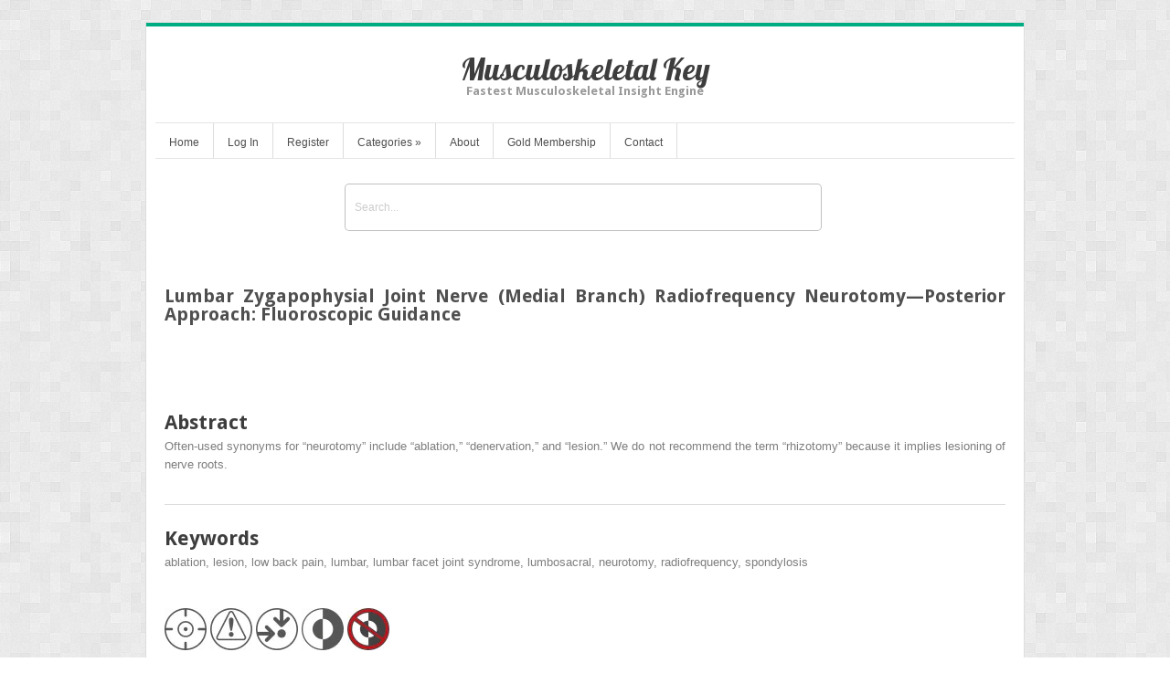

--- FILE ---
content_type: text/html; charset=UTF-8
request_url: https://musculoskeletalkey.com/lumbar-zygapophysial-joint-nerve-medial-branch-radiofrequency-neurotomy-posterior-approach-fluoroscopic-guidance/
body_size: 20656
content:
<!DOCTYPE html>
<html lang="en-US">
<head>	
<meta charset="UTF-8" />
<meta name="viewport" content="width=device-width" />
<meta name="author" content="UFO Themes" />

<title>Lumbar Zygapophysial Joint Nerve (Medial Branch) Radiofrequency Neurotomy—Posterior Approach: Fluoroscopic Guidance | Musculoskeletal Key</title>

<link rel="pingback" href="https://musculoskeletalkey.com/xmlrpc.php" />
<!--[if IE 8]>
	<link rel="stylesheet" type="text/css" href="https://musculoskeletalkey.com/wp-content/themes/Interstellar/style-ie8.css" />
<![endif]--> 

<meta name='robots' content='max-image-preview:large' />
<link rel='dns-prefetch' href='//secure.gravatar.com' />
<link rel='dns-prefetch' href='//stats.wp.com' />
<link rel='dns-prefetch' href='//fonts.googleapis.com' />
<link rel='dns-prefetch' href='//v0.wordpress.com' />
<link rel='dns-prefetch' href='//i0.wp.com' />
<link rel="alternate" type="application/rss+xml" title="Musculoskeletal Key &raquo; Feed" href="https://musculoskeletalkey.com/feed/" />
<link rel="alternate" type="application/rss+xml" title="Musculoskeletal Key &raquo; Comments Feed" href="https://musculoskeletalkey.com/comments/feed/" />
<script type="text/javascript">
window._wpemojiSettings = {"baseUrl":"https:\/\/s.w.org\/images\/core\/emoji\/14.0.0\/72x72\/","ext":".png","svgUrl":"https:\/\/s.w.org\/images\/core\/emoji\/14.0.0\/svg\/","svgExt":".svg","source":{"concatemoji":"https:\/\/musculoskeletalkey.com\/wp-includes\/js\/wp-emoji-release.min.js?ver=6.2.8"}};
/*! This file is auto-generated */
!function(e,a,t){var n,r,o,i=a.createElement("canvas"),p=i.getContext&&i.getContext("2d");function s(e,t){p.clearRect(0,0,i.width,i.height),p.fillText(e,0,0);e=i.toDataURL();return p.clearRect(0,0,i.width,i.height),p.fillText(t,0,0),e===i.toDataURL()}function c(e){var t=a.createElement("script");t.src=e,t.defer=t.type="text/javascript",a.getElementsByTagName("head")[0].appendChild(t)}for(o=Array("flag","emoji"),t.supports={everything:!0,everythingExceptFlag:!0},r=0;r<o.length;r++)t.supports[o[r]]=function(e){if(p&&p.fillText)switch(p.textBaseline="top",p.font="600 32px Arial",e){case"flag":return s("\ud83c\udff3\ufe0f\u200d\u26a7\ufe0f","\ud83c\udff3\ufe0f\u200b\u26a7\ufe0f")?!1:!s("\ud83c\uddfa\ud83c\uddf3","\ud83c\uddfa\u200b\ud83c\uddf3")&&!s("\ud83c\udff4\udb40\udc67\udb40\udc62\udb40\udc65\udb40\udc6e\udb40\udc67\udb40\udc7f","\ud83c\udff4\u200b\udb40\udc67\u200b\udb40\udc62\u200b\udb40\udc65\u200b\udb40\udc6e\u200b\udb40\udc67\u200b\udb40\udc7f");case"emoji":return!s("\ud83e\udef1\ud83c\udffb\u200d\ud83e\udef2\ud83c\udfff","\ud83e\udef1\ud83c\udffb\u200b\ud83e\udef2\ud83c\udfff")}return!1}(o[r]),t.supports.everything=t.supports.everything&&t.supports[o[r]],"flag"!==o[r]&&(t.supports.everythingExceptFlag=t.supports.everythingExceptFlag&&t.supports[o[r]]);t.supports.everythingExceptFlag=t.supports.everythingExceptFlag&&!t.supports.flag,t.DOMReady=!1,t.readyCallback=function(){t.DOMReady=!0},t.supports.everything||(n=function(){t.readyCallback()},a.addEventListener?(a.addEventListener("DOMContentLoaded",n,!1),e.addEventListener("load",n,!1)):(e.attachEvent("onload",n),a.attachEvent("onreadystatechange",function(){"complete"===a.readyState&&t.readyCallback()})),(e=t.source||{}).concatemoji?c(e.concatemoji):e.wpemoji&&e.twemoji&&(c(e.twemoji),c(e.wpemoji)))}(window,document,window._wpemojiSettings);
</script>
<style type="text/css">
img.wp-smiley,
img.emoji {
	display: inline !important;
	border: none !important;
	box-shadow: none !important;
	height: 1em !important;
	width: 1em !important;
	margin: 0 0.07em !important;
	vertical-align: -0.1em !important;
	background: none !important;
	padding: 0 !important;
}
</style>
	<link rel='stylesheet' id='ht_ctc_main_css-css' href='https://musculoskeletalkey.com/wp-content/plugins/click-to-chat-for-whatsapp/new/inc/assets/css/main.css?ver=4.11' type='text/css' media='all' />
<link rel='stylesheet' id='wp-post-styling-css' href='https://musculoskeletalkey.com/wp-content/plugins/wp-post-styling/css/wp-post-styling.css?ver=6.2.8' type='text/css' media='all' />
<style id='wp-post-styling-inline-css' type='text/css'>
@media screen{.left{float:left}.right{float:right}.clear{clear:both}.hide{display:none}.no-overflow-y{overflow-y:hidden}.hidden{display:none!important;visibility:hidden}.visuallyhidden{border:0;clip:rect(0 0 0 0);height:1px;margin:-1px;overflow:hidden;padding:0;position:absolute;width:1px}.ie7 .result .visuallyhidden{display:none}.clearfix:after,.clearfix:before{content:\" \";display:table}.clearfix:after{clear:both}.clearfix{*zoom:1}.amh-guides article figure img,.content article .figure img,.content article .inline-image img,.content article figure img,.lazy-loading{background:repeating-linear-gradient(45deg,rgba(255,255,255,.25),rgba(255,255,255,.25) 6px,rgba(216,216,216,.25) 10px,rgba(216,216,216,.25) 20px)}.amh-guides article figure img.lazy-loading,.content article .figure img.lazy-loading,.content article .inline-image img.lazy-loading,.content article figure img.lazy-loading,.lazy-loading.lazy-loading{min-width:100px;min-height:113px}.ie7 .amh-guides article figure img,.ie7 .content article .figure img,.ie7 .content article .inline-image img,.ie7 .content article figure img,.ie7 .lazy-loading,.ie8 .amh-guides article figure img,.ie8 .content article .figure img,.ie8 .content article .inline-image img,.ie8 .content article figure img,.ie8 .lazy-loading{background-color:#f8f8f8}.content article .inline-image{color:#969696;font-family:Arial,sans-serif;font-size:14px}.amh-guides article figure img,.content article .figure img,.content article .inline-image img,.content article figure img{max-width:100%;height:auto;width:auto\\9}.content .icon.pdf-forbidden{cursor:default}.inline-box{margin-top:1em;margin-bottom:1em}.content .inline-box-caption,.content .inline-box-label{padding:10px 20px;color:#CDE2E9;background-color:#007398;font-family:Arial,sans-serif;font-size:14px;font-weight:700;text-transform:uppercase}.content .inline-box-caption a,.content .inline-box-label a{color:#fff;vertical-align:super}.content .inline-box-caption:nth-of-type(2n),.content .inline-box-caption:nth-of-type(3n){padding-top:0;margin-top:-10px}.content .inline-box-caption:nth-of-type(2n),.content .inline-box-caption:nth-of-type(3n),.content .inline-box-caption:only-of-type{font-size:16px;color:#fff;text-transform:none}.ie7 .content .inline-box-caption,.ie8 .content .inline-box-caption{color:#fff;font-size:16px;text-transform:none}.content .inline-box-body{padding:10px 20px;background-color:#DFF8FF}.content .inline-box-body h2{margin-left:0}.content .inline-box tbody,.content .inline-box thead{background-color:#fff}.content .textbox-tail{margin-top:1em}.content article a,.content article button{color:#007398;border-bottom:1px solid #dcdcdc}.content article .inline-image button{border:0}.content article button{color:#007398}.content article .carousel button,.content article .inline-reference,.content article h1 a,.content article header a,.content article sup a{border-bottom:0}.content .inline-box .figure{background-color:#fff;padding:10px;border:1px solid #969696}.content article a:hover,.content article button:hover{color:#008db8}.content article .inline-reference{margin-left:4px}.content article .inline-reference:first-child{margin-left:0}.content article .references{word-wrap:break-word}.progress-cursor{cursor:progress}.content article .bibliography a{word-wrap:break-word}.content article .icon-pdf-red-large{padding:0 12px}.content article ol{margin-left:20px}.content article .author-group dt{font-weight:700}.content article ol,.content article ul{padding-left:40px}.list-item{display:list-item;list-style:none}.list-level1{padding-left:20px}.list-level2{padding-left:40px}.list-level3{padding-left:50px}.list-level4{padding-left:60px}.list-level5{padding-left:70px}.list-level6{padding-left:80px}.list-level7{padding-left:90px}.content article p.article-footnote,.content article p.footnote{margin-top:1em;font-size:.9em}.content .paywall ol,.content article td ol,.content article td ul{padding-left:0;margin-left:0}.content article .inline-image-caption,.content article .inline-image-label,.content article .inline-table-caption,.content article .inline-table-label{color:#737373;font-family:Arial,sans-serif;font-size:14px}.content article table{border-collapse:collapse;font-family:Arial,sans-serif;margin:25px 0 0}.content article .content-overflow table{margin:0}.content article table,.content article td,.content article th{border:1px solid #dcdcdc;vertical-align:top}.content article table caption{text-align:left;padding-left:5px;border-top:1px solid #dcdcdc;border-right:1px solid #dcdcdc}.content article .content-overflow table,.content article td:first-child,.content article th:first-child{border-left:0}.content article .level1{padding-top:10px}.content article .level1:first-child{padding-top:0}.content article .level2 h2{border-bottom:1px solid #dcdcdc}.content article h2.level3{border-bottom:0}.content article .level2{margin-left:10px}.content article .level2 div{padding-left:10px}.content article .level2 h2{font-size:18px;line-height:24px}.content article .formula{text-align:center;margin:1em;overflow-x:auto;overflow-y:hidden}.xocs-content li{list-style:none}.xocs-content li p{display:inline}.xocs-content li p.footnote{display:block}.xocs-content article .type-quote{padding-left:40px;padding-right:40px}.clinical-trial-content table th{background-color:#ebebeb}.clinical-trial-content article section{margin-bottom:25px}.clinical-updates .reference sup{top:0}.drug-monograph-content header .brand-name,.drug-monograph-content header .content-provider{color:#007398;font-family:Arial,sans-serif;font-size:14px;line-height:150%;margin:0 0 2em}.drug-monograph-content .trigger{cursor:pointer}.drug-monograph-content .brand-names{padding-left:1em;text-indent:-1em;max-width:635px}.drug-monograph-content a.footnote-reflink{border:1px #c0180b solid}.drug-monograph-content hr{display:none}.drug-monograph-content p span h4{font-weight:700}.amh-guides .alert,.drug-monograph-content .dmau_alert{padding:10px 1px 1px;margin:10px 25px 10px 10px;width:100%;text-align:center;background-color:#d2dde1;border:solid 1px #9C9C9C}.drug-monograph-content .amhdropdown button{font-size:16px;color:#007398;font-family:Georgia,serif;font-weight:700}.drug-monograph-content .amhdropdown button:hover{color:#008db8}.en_AU .drug-monograph-content h2{color:#045A8D}.au_external div.equation,.drug-monograph-content .equation{display:block;padding:.75em 0 2em}.au_external div.article,.drug-monograph-content .article{vertical-align:middle;line-height:3em;float:left}.au_external div.numerator,.drug-monograph-content .numerator{border-bottom:solid 1px;display:block}.au_external div.denominator,.drug-monograph-content .denominator{vertical-align:top}.au_external div.fraction,.drug-monograph-content .fraction{white-space:nowrap;text-align:center;vertical-align:-.7em;margin:0 2px;float:left}.amhtable,.amhtable td,.amhtable th{border:1px solid #bababa}.amhtable thead{background-color:#ebebeb}.amhtable td,.amhtable th{padding:5px;vertical-align:top;overflow:hidden}.amhtable .left{float:none}.amhtable tbody .tablecolourdark:before,.amhtable tbody .tablecolourgrey:before,.amhtable tbody .tablecolourlight:before,.amhtable tbody .tablecolourmedium:before,.amhtable tfoot .tablecolourdark:before,.amhtable tfoot .tablecolourgrey:before,.amhtable tfoot .tablecolourlight:before,.amhtable tfoot .tablecolourmedium:before{position:absolute;top:-50px;left:0}.amhtable tbody .tablehead1 td:before,.amhtable tbody .tablehead2 td:before,.amhtable tbody .tablehead3 td:before{content:\"\"}.amhtable tbody .tablecolourlight,.amhtable tfoot .tablecolourlight{background-color:#ebebeb}.amhtable tbody .tablecolourlight:before,.amhtable tfoot .tablecolourlight:before{content:\"(a)\"}.amhtable .tablecolourmedium{background-color:#dcdcdc}.amhtable tbody .tablecolourmedium,.amhtable tfoot .tablecolourmedium{background-image:repeating-linear-gradient(90deg,transparent,transparent 9px,#969696 9px,#969696 10px)}.amhtable .tablecolourdark{background-color:#969696}.amhtable tbody .tablecolourdark,.amhtable tfoot .tablecolourdark{background-image:repeating-linear-gradient(0deg,transparent,transparent 9px,#737373 9px,#737373 10px)}.amhtable .tablecolourgrey{background-color:#737373}.amhtable tbody .tablecolourgrey,.amhtable tfoot .tablecolourgrey{background-image:repeating-linear-gradient(-20deg,transparent,transparent 9px,#323232 9px,#323232 10px)}.amhtable tbody .tablecolourdark p,.amhtable tbody .tablecolourgrey p,.amhtable tfoot .tablecolourdark p,.amhtable tfoot .tablecolourgrey p{display:inline;padding:0 2px;background-color:#fff}.amhtable .tablehead .tablecolourdark,.amhtable .tablehead .tablecolourgrey,.amhtable .tablehead .tablecolourmedium,.amhtable .tablehead2 .tablecolourdark,.amhtable .tablehead2 .tablecolourgrey,.amhtable .tablehead2 .tablecolourmedium{background-image:none!important}.amhhighlight{font-style:italic}.amh-product-section div{margin-bottom:1em}.amh-product-section ul{list-style:none;padding-left:0!important;margin-bottom:1em}.amh-product-section ul li{margin-bottom:.25em}.amh-product-section ul li:last-child{margin-bottom:0}.amh-product-section .form{font-weight:700}.au_external .dmheading{margin-top:.75em}.amhdropdown{position:relative;padding-left:25px}.drug-monograph-content .amhdropdown h3 button{position:relative;left:-30px;padding-left:30px}.amhdropdown .icon{position:absolute;left:0;top:1px}.amhdropdown.open .icon{-webkit-transform:rotate(90deg);-moz-transform:rotate(90deg);-ms-transform:rotate(90deg);transform:rotate(90deg)}.ie7 .amhdropdown.open .icon,.ie8 .amhdropdown.open .icon{filter:progid:DXImageTransform.Microsoft.BasicImage(rotation=1)}.amhdropdown .pane{display:none}.amhdropdown.open .pane{display:block}.drug-monograph-content.amh article div h1,.drug-monograph-content.amh article div h2,.drug-monograph-content.amh article div h3,.drug-monograph-content.amh article div h4,.drug-monograph-content.amh article div h5,.drug-monograph-content.amh article div h6{font-weight:700}.amh-guides .grey,.drug-monograph-content.amh .grey{color:#888;font-size:14px;font-weight:700}.amh-guides .not-phone,.drug-monograph-content .not-phone{display:inline}.amh-guides .phone-only,.amh-guides footer#reference,.drug-monograph-content .phone-only{display:none}.amh-guides section{margin-bottom:30px}.amh-guides section h1{font-size:22px}.amh-guides section section{margin-bottom:15px}.amh-guides section section h1{font-size:18px;font-weight:700}.amh-guides section.level2&gt;h1{font-weight:700}.amh-guides section.level3{margin-left:2em}.amh-guides .additional-info,.amh-guides .interaction-xref,.amh-guides .treat-xref{font-style:italic}.first-consult-content aside .outline-container ul .level2{margin-left:20px;display:block}.first-consult-content aside .outline-container ul .level3{margin-left:40px;display:block}.first-consult-content aside .outline-container ul .level4{margin-left:60px;display:block}.first-consult-content aside .outline-container ul .level5{margin-left:80px;display:block}.first-consult-content aside .outline-container ul .level6{margin-left:100px;display:block}.first-consult-content .expandy-collapse .expand{display:none}.first-consult-content .expandy-collapse.open .expand{display:block}.first-consult-content .expandy-collapse h2{cursor:pointer}.first-consult-content .expandy-collapse.open h2 .icon{-webkit-transform:rotate(90deg);-moz-transform:rotate(90deg);-ms-transform:rotate(90deg);transform:rotate(90deg)}.ie7 .first-consult-content .expandy-collapse.open h2 .icon,.ie8 .first-consult-content .expandy-collapse.open h2 .icon{filter:progid:DXImageTransform.Microsoft.BasicImage(rotation=1)}.first-consult-content em:after,.first-consult-content em:before,.first-consult-content strong:after,.first-consult-content strong:before,.first-consult-content u:after,.first-consult-content u:before{content:\' \'}.ie7 .first-consult-content em,.ie7 .first-consult-content strong,.ie7 .first-consult-content u{margin:0 .25em}.first-consult-content .references{list-style-type:none;padding:0}.journal-content section li{list-style:none}.journal-content section li p{display:inline}.content .medline-content .citation{font-family:Arial,sans-serif}.content .medline-content p.AbstractText,.content .medline-content section{margin-bottom:25px}.content .medline-content dt{margin-top:15px}.content .medline-content cite{display:block}.content .medline-content .meta{margin-top:20px}.content .medline-content .author-info h3{font-size:12px;line-height:16px}.content .medline-content .author-info li{list-style-type:decimal}.content .medline-content .author-info .ck-accordion-button button{font-size:12px;padding-left:27px;background-color:transparent;color:#007398;border:0}.content .medline-content .author-info .ck-accordion-button button:hover{background-color:transparent;color:#008db8}.content .clinical-updates article table ul,.content .core-measure article table ul,.content .evidence-based-nursing-monograph article table ul{list-style:none outside none}.content .core-measure ul.default-article-links{list-style-type:none;padding:0}.content .nursing-skills p[style=\"color: red; font-weight: bold\"]{color:#c0180b!important;font-weight:400!important}.content .nursing-skills .image-view{padding-top:10px}.content .nursing-skills .image-view .content-type{margin-top:0}.content .nursing-skills .image-view .main-img{float:none;max-width:100%}.content .nursing-skills .image-view .view-links{padding:0}.content .nursing-skills .image-view .view-links li{margin:0}.content .nursing-skills .expanded:after{width:0;height:0;content:\"\";position:absolute;left:20px;border:10px solid transparent;border-bottom-color:#505050;bottom:-6px}.content .cuce{padding-bottom:1em}.content .cuce a{color:#007398}.content .cuce a:hover{color:#008db8}.content .cuce a .icon{padding-right:12px;margin-left:3px}.content .cuce h3{font-family:Arial,sans-serif}.content .cuce table{margin-bottom:1em}.content .cuce tr{border:0}.content .cuce td,.content .cuce th{padding:0;font-family:Arial,sans-serif}.content .cuce td:nth-child(2){padding-left:10px}.ie7 .content .cuce td,.ie8 .content .cuce td{padding-right:10px}.patienthandout .outline{display:none}.patient-education article ol,.patient-education article ul{margin-left:20px}.patient-education article .icon-external{padding:0 11px}.patient-education article .label:after,.patient-education article a:link:after,.patient-education article a:link:before,.patient-education article b:after,.patient-education article i:after,.patient-education article u:after{content:\' \'}.patient-education article sup&gt;a:link:after,.patient-education article sup&gt;a:link:before{content:\'\'}.procedures-consult .title-block_authors-editors span.contributors,.procedures-consult .title-block_authors-editors span.editors{margin-left:.25em}.procedures-consult .title-block_concepts{margin-bottom:1em}.procedures-consult .title-block_concepts .code{display:inline-block;margin-right:.5em}.procedures-consult .title-block_concepts .codevalue:after{content:\'\\a\';white-space:pre}.procedures-consult .label:after,.procedures-consult a:link:after,.procedures-consult a:link:before,.procedures-consult b:after,.procedures-consult b:before,.procedures-consult i:after,.procedures-consult i:before,.procedures-consult u:after,.procedures-consult u:before{content:\' \'}.procedures-consult sup&gt;a:link:after,.procedures-consult sup&gt;a:link:before{content:\'\'}.content .procedures-consult article ol,.content .procedures-consult article ul{margin-left:20px}.content article.procedures-consult{position:relative}.paywall{border:#ff8200 1px solid;padding:20px;margin-top:20px;background-color:#fff}.paywall ol,.paywall ul{list-style-type:none}.paywall .indent{margin-left:20px}.paywall li p{font-family:Arial,sans-serif;color:#505050;display:block;margin-left:0}.paywall a{text-decoration:underline;font-weight:700}.paywall .paywall-header,.paywall .title{color:#323232}.xocs-content section h2{font-size:22px}.xocs-content section section h2{font-size:20px}.xocs-content section section section h2{font-size:18px}.xocs-content td ol,.xocs-content td ul{padding-left:20px}.xocs-content h2.section-label{float:left;margin-right:.5em}.xocs-content li h2{margin-left:-40px}.xocs-content h2.further-reading-header{margin-top:1.5em}.xocs-content .box-legend,.xocs-content .table-legend{margin-bottom:.5em}.xocs-content .lazy-loading.contained-image{width:100%!important;height:100%!important;border-radius:0;border:0!important}.xocs-content .sized-image-container{position:relative;}.xocs-content .sized-image-container button{position:absolute;top:0;left:0;max-width:100%}.xocs-content .def-list-item{margin-bottom:1.5em;padding-bottom:.5em;border-bottom:1px dotted #ebebeb}.xocs-content h2 p.footnote{margin-top:.25em;font-size:.75em}.xocs-content .abstract{margin-bottom:2em;padding-bottom:1em;border-bottom:1px solid #dcdcdc}.xocs-content .appendices,.xocs-content .journal-head-matter{margin-top:2em;padding-top:2em;border-top:1px solid #dcdcdc}.xocs-content .acknowledgment{margin-top:2em;padding:1em;background-color:#f3f3f3}.xocs-content .monospace{font-family:monospace}.ie7 .sized-image-container button{min-width:100%}.ie7 .xocs-content article .lazy-loading.contained-image:after,.ie8 .xocs-content article .lazy-loading.contained-image:after{border:0}.content .reading-mode-toggle{display:none}.modern .content.reading-mode .inner-container,.modern .content.reading-mode .inner-container.outlined{position:fixed;top:0;left:0;width:100%;height:100%;margin:0;overflow:auto;z-index:600;background-color:#f5f5f5}.modern .content.reading-mode .inner-container .article-meta,.modern .content.reading-mode .inner-container .outline-menu,.modern .content.reading-mode .inner-container.outlined .article-meta,.modern .content.reading-mode .inner-container.outlined .outline-menu,.modern .content.reading-mode .inner-container.outlined&gt;aside,.modern .content.reading-mode .inner-container&gt;aside{display:none}.modern .content.reading-mode .inner-container.outlined&gt;article,.modern .content.reading-mode .inner-container&gt;article{float:none;width:90%;margin:0 auto;padding:5%;max-width:960px;font-size:20px;line-height:1.7;background-color:#fff}.modern .content.reading-mode .inner-container .article-header,.modern .content.reading-mode .inner-container.outlined .article-header{width:100%}.modern .content .article-header{position:relative}.modern .content .reading-mode-toggle{display:block;position:absolute;right:0;top:0}.modern .content .reading-mode-toggle button{text-decoration:none;border:0}.modern .content .reading-mode-toggle .collapse{display:none}.modern .content.reading-mode .reading-mode-toggle{position:fixed;right:30px;top:20px}.modern .content.reading-mode .reading-mode-toggle .expand{display:none}.modern .content.reading-mode .reading-mode-toggle .collapse{display:block}.content .article-meta .ck-accordion-button button{color:#505050}.content .patient-education .article-meta ul{margin:0}.content .patient-education .article-meta .button{color:#fff}.content .clinical-updates .article-meta table,.content .clinical-updates .article-meta td,.content .clinical-updates .article-meta th{border:0;margin-top:0}.content{padding-top:50px}.content .inner{clear:both}.content aside .related{position:relative}.content .meta{min-height:100px}.content .meta h1{font-size:22px}.content .meta .author{font-size:14px}.content .meta .author a{text-decoration:none}.content .meta .copyright{margin-top:5px;font-size:14px;font-family:Arial,sans-serif;line-height:110%}.content .meta .j-book-source,.content .meta .j-journal-source{font-size:22px;text-decoration:none;font-weight:400}.content .next,.content .previous{clear:both;cursor:pointer}.content .next a,.content .previous a{display:none}.content .next .active,.content .previous .active{display:inline}.content .next{margin-top:35px}.content .carousel .next{margin-top:0}.content .journal-metadata{font-size:14px;font-family:Arial,sans-serif;line-height:110%}.content .book-chapter-num{margin-right:25px}.content table{vertical-align:top}.content thead{background-color:#ebebeb;text-align:left}.content tr{border-top:1px solid #dcdcdc}.content td,.content th{padding:5px}.content th{font-weight:400;text-align:left}.content .superscript-reference{color:#007398}.content .searchFind{color:#fff;background-color:#969696}.content .matched{font-style:normal;background-color:#dcdcdc;color:#323232}.content .current-match{font-style:normal;background-color:#ff8200;color:#323232}.nursing-tools.stand-alone .drop-down-nav{float:left}.nursing-tools.stand-alone h3{padding-left:3px;border-left:1px solid #fff}.nursing-tools.stand-alone .open .trigger{color:#fff}.nursing-tools.stand-alone .trigger .icon-arrow-right-white{display:none}.nursing-tools.stand-alone .trigger .icon{padding-right:3px}.nursing-tools.stand-alone .dropdown-pane{top:27px}.nursing-tools.stand-alone .back{display:none}.home-active .nursing-tools.stand-alone{display:block;float:left}.home-active .nursing-tools.stand-alone h3{border-left:1px solid #ebebeb}.home-active .nursing-tools.stand-alone .icon-arrow-down{display:inline;position:relative;top:auto;left:auto}.home-active .nursing-tools.stand-alone .icon-arrow-right-white{display:none}.topic article{position:relative}.topic .fixed-bar.scrolled .topic-fixed-header a,.topic .never-event a,.topic .show-search-results a,.topic .toc a,.topic aside a,.topic section a{color:#007398}.topic .fixed-bar.scrolled .topic-fixed-header a:hover,.topic .never-event a:hover,.topic .show-search-results a:hover,.topic .toc a:hover,.topic aside a:hover,.topic section a:hover{color:#008db8}.topic .fixed-bar .inner{background:0 0;border:0}.topic .fixed-bar.scrolled .inner{background-color:#fff;border-bottom:1px solid #dcdcdc}.topic .fixed-bar .topic,.topic .fixed-bar .topic-fixed-header{display:none}.topic .fixed-bar.scrolled .topic{display:block;position:absolute;top:10px;left:0;width:16%;padding-right:1.1%;overflow:hidden;text-overflow:ellipsis;white-space:nowrap;border-right:1px solid #dcdcdc}.topic .fixed-bar.scrolled .topic-fixed-header{display:block;position:relative;top:-10px;margin:0 140px 0 20%}.topic .fixed-bar.scrolled .topic-fixed-header p{margin-bottom:0;font-family:Arial,sans-serif;font-size:12px}.topic .fixed-bar.scrolled .topic-fixed-header a{font-size:12px}.topic .fixed-bar.scrolled .topic-fixed-header h2,.topic .fixed-bar.scrolled .topic-fixed-header p{overflow:hidden;text-overflow:ellipsis;white-space:nowrap}.topic .fixed-bar.scrolled .topic-fixed-header h2{font-family:Arial,sans-serif;font-size:14px;font-weight:700}.topic .fixed-bar.scrolled .topic-fixed-header h2 img,.topic .outline-menu{display:none}.topic h1{padding-bottom:6px;border-bottom:1px solid #dcdcdc}.nursing .topic h1{padding-bottom:0}.topic h1 .product-flag{position:relative;bottom:3px;padding:1px 7px;margin-right:10px;border-radius:7px;font-size:11px;font-family:Arial,sans-serif;text-transform:uppercase;background-color:#969696;color:#fff}.topic .source-meta{float:left;width:24%;padding-right:2%;margin-right:3%;border-right:1px solid #dcdcdc}.topic .source-content{float:left;width:70%}.topic .cover-image{float:left;width:40%;margin-right:10px}.topic .cover-image img{width:100%;height:auto;margin-bottom:10px}.topic .source-meta h2{clear:both;word-wrap:break-word}.topic .source-meta h2 a{display:none}.topic .copyright{line-height:1.3;font-size:12px;color:#505050;font-family:Arial,sans-serif}.topic .toc{border-bottom:1px solid #dcdcdc;list-style-type:none;margin:5px 0 15px;clear:both}.topic .toc li{margin-bottom:5px}.topic .wg-tabs{padding-right:100px}.topic .show-search-results{position:absolute;top:-2px;right:0}.topic .show-search-results a{font-size:12px}.topic .show-search-results .icon{padding:2px 8px;border-radius:2px;background-color:#007398}.topic .show-search-results a:hover .icon{background-color:#008db8}.topic-section{border-top:1px solid #dcdcdc;padding-top:20px}.topic .section{clear:both}.ie8 .topic article .section{display:block}.container-section:first-child .xocs-content.topic-section,.topic section:first-child:not(.xocs-content){border-top:0;padding-top:0}.topic .section ul{margin:20px;padding-left:10px}.topic .section .reference ul{margin:0;padding-left:0}.topic .never-event{position:relative;border-bottom:1px solid #dcdcdc;line-height:1.3;font-family:Arial,sans-serif;font-size:14px;padding:0 120px 10px 25px}.topic .never-event .icon{position:absolute;top:2px;left:0}.topic article .book-para li{list-style:none outside none;margin:0 0 .5em}.topic article .book-para li p{display:inline;margin-left:8px}.topic article .inline-box-body{border:1px solid #969696;padding:10px}.topic article .expandy-collapse .expand{display:none}.topic article .expandy-collapse.open .expand{display:block}.topic article .expandy-collapse h2{cursor:pointer}.topic article .expandy-collapse h2 .icon{display:block;float:left;margin-right:10px;color:#007398;-webkit-transition:-webkit-transform .2s ease-in-out;-moz-transition:-moz-transform .2s ease-in-out;-ms-transition:-ms-transform .2s ease-in-out;transition:transform .2s ease-in-out}.topic article .expandy-collapse.open h2 .icon{-webkit-transform:rotate(90deg);-moz-transform:rotate(90deg);-ms-transform:rotate(90deg);transform:rotate(90deg)}.ie7 .topic article .expandy-collapse.open h2 .icon,.ie8 .topic article .expandy-collapse.open h2 .icon{filter:progid:DXImageTransform.Microsoft.BasicImage(rotation=1)}.topic section img{max-width:100%;height:auto;width:auto\\9}.topic .inline-image-caption,.topic .inline-image-label{font-family:Arial,sans-serif;font-size:12px;color:#969696}.topic article .inline-table-caption,.topic article .inline-table-label{color:#969696;font-family:Arial,sans-serif;font-size:14px}.topic article table{border-collapse:collapse;font-family:Arial,sans-serif}.topic article table,.topic article td,.topic article th{border:1px solid #dcdcdc}.topic article th{background-color:#ebebeb}.topic article td,.topic article th{padding:5px}.topic article .level2{margin-left:10px}.topic article .level2 div{padding-left:10px}.topic article .level2 h2{font-size:18px;height:24px}.treatment .test-pixel{height:2px;width:2px;position:fixed;bottom:5px;left:5px}.drop-down-nav,.drop-down-nav&gt;li{position:relative;white-space:nowrap}.drop-down-nav .drop-down-nav{position:static}.drop-down-nav.open .icon-arrow-down,.filter.open .icon-arrow-down,.outline-menu.open .icon-arrow-down,.scope-trigger:focus .icon-arrow-down,.trigger:focus .icon-arrow-down{background-position:-275px -75px}.drop-down-nav .trigger:focus .icon-grid,.drop-down-nav.open .icon-grid{background-position:0 -100px}.drop-down-nav .trigger:focus .icon-list,.drop-down-nav.open .icon-list{background-position:-25px -100px}.drop-down-nav .dropdown-pane{position:absolute;top:20px;left:0;padding:0;margin-top:5px;z-index:100;background-color:#505050;color:#fff}.home-active .search-bar .dropdown-pane.small-screen,.modal .dropdown-pane.small-screen{max-height:250px;overflow:auto;padding-right:20px}.drop-down-nav .dropdown-pane .icon{margin-right:3px}.drop-down-nav .dropdown-pane.drop-down-right{left:auto;right:0}.drop-down-nav .dropdown-pane{display:none}.drop-down-nav.open .dropdown-pane{display:block}.drop-down-nav .trigger:focus,.drop-down-nav.open .trigger,.drop-down-nav.open .trigger .error{background-color:#505050;color:#fff}.drop-down-nav .trigger:focus{text-decoration:none}.drop-down-nav .feedback .trigger:focus{text-decoration:underline}.drop-down-nav .dropdown-pane li{list-style:none;margin:0 10px}.drop-down-nav .dropdown-pane a,.drop-down-nav .dropdown-pane button{display:block;padding:5px 0;margin:0;border-top:1px solid #737373;color:#fff;font-weight:700;min-width:100%;white-space:nowrap}.drop-down-nav .dropdown-pane a:hover,.drop-down-nav .dropdown-pane button:hover{color:#dcdcdc}.ie7 .drop-down-nav .dropdown-pane{width:300px}.drop-down-nav .dropdown-pane li:first-child a{border-top:0}.page-toolbar{float:right}.page-toolbar .text,.page-toolbar h3{display:none}.page-toolbar .tools li{float:left;list-style:none;margin:0}.page-toolbar .tools button{display:block;margin:0 5px;padding:0 9px}.page-toolbar .top-link{display:none}.multiselect{position:relative;float:left;clear:left;margin:2px 0 0}.ie7 .saved-content article{margin-top:60px}.ie7 .saved-content article h1{width:100%}.ie7 .saved-content article .multiselect{clear:none}.multiselect button:focus{text-decoration:none}.multiselect .select-count{position:absolute;top:-8px;left:-8px;width:17px}.content-filter{margin:0 10px 10px 0;position:relative;float:right}.content-filter h2{float:left;line-height:180%;margin:0 3px 0 0;font-family:Arial,sans-serif;font-size:14px}.content-filter .drop-down-nav{float:left}.content-filter .trigger{padding:2px 0 4px 10px;display:block;float:left}.content-filter .dropdown-pane{top:22px}.subscribed-content-filter{position:relative;padding:0 10px 0 45px;margin-bottom:30px}.subscribed-content-filter .icon{position:absolute;top:3px;left:10px;padding:0 15px}.browse .content-filter{float:none;height:30px}.ie7 .content-filter{z-index:50}.reference{position:absolute}.reference .inner{position:absolute;bottom:10px;left:-200px;padding:10px;width:370px;background-color:#505050;color:#fff;z-index:100}.reference .inner.left-edge{left:-15px}.reference .inner.right-edge{left:auto;right:-20px}.reference:after{content:\"\";display:block;background-color:#505050;width:15px;height:15px;position:absolute;bottom:5px;left:-3px;z-index:1;-webkit-transform:rotate(45deg);-moz-transform:rotate(45deg);-ms-transform:rotate(45deg);transform:rotate(45deg)}.ie7 .reference:after,.ie8 .reference:after{display:none}.content-overflow .reference{position:static}.content-overflow .reference .trigger{position:relative}.content-overflow .reference .inner{bottom:auto;left:0;padding:10px 3%;width:94%}.content-overflow .reference.open .trigger:after{bottom:-22px}.reference h3{margin-right:10px}.reference .ref-text,.reference h3{float:left;font-family:Arial,sans-serif;font-size:12px}.reference .ref-text{width:305px}.reference .ref-text a,.reference .ref-text button{color:#3acaff}.reference .ref-text a:hover,.reference .ref-text button:hover{color:#6fd8ff}.reference .ref-text p,.reference .ref-text ul,.reference h3{line-height:135%;word-wrap:break-word}.reference .ref-text ul{padding:0}.reference li{display:inline;border-left:1px solid #323232;margin:0 0 0 10px;padding-left:10px;list-style:none}.reference li:first-child{border:0;margin-left:0;padding-left:0}.reference .inner li a,.reference .inner li button{font-size:12px;color:#3acaff}.reference .close{position:absolute;top:5px;right:10px}.reference .close a{color:#fff;padding:5px}.carousel{position:relative;overflow:hidden}.carousel ul,.content .carousel ul{position:relative;padding:0;height:124px;white-space:nowrap}.carousel li{display:inline;position:relative;list-style-type:none;margin-right:5px;margin-bottom:0}.carousel .caption{display:block;position:absolute;bottom:5px;left:1px;height:103px;width:140px;padding:5px;color:#fff;overflow:hidden;text-overflow:ellipsis;white-space:normal;background-color:rgba(0,0,0,.6)}.ie7 .carousel .caption,.ie8 .carousel .caption{background-color:#505050}.carousel img{border:1px solid #ebebeb;height:113px}.carousel .controls{position:absolute;top:85px;width:25px;background-color:#000;padding:3px 0 5px 10px;margin-top:0;opacity:.6}.carousel .controls .icon{padding-bottom:2px}.carousel .prev{right:26px}.carousel .next{right:0}.carousel .controls:focus,.carousel .controls:hover{opacity:.8}.carousel .controls.disabled{display:none}.etoc-alert .etoc-alert-action{font-family:Arial,sans-serif;font-size:14px;color:#007398}.ie7 .etoc-alert .etoc-alert-action{line-height:120%}.etoc-alert .etoc-alert-action:hover{color:#008db8}.header-container{position:static;border:0;background:transparent!important}.header{width:100%;padding:0;border-bottom:0}.ck-logo{-webkit-print-color-adjust:exact;margin-bottom:10px}.main-container{width:100%;padding:0}.main-container&gt;div&gt;article{width:100%}.content header .rightslink,.content header h1 a{display:none}.inner-container.outlined&gt;article{width:93%;margin:0!important;float:none}.ie7 .inner-container.outlined&gt;article,.ie8 .inner-container.outlined&gt;article,.ie9 .inner-container.outlined&gt;article{position:relative;right:5%}.ie8 .inner-container.outlined.guideline-content&gt;article{position:relative;left:10%}.inner-container.outlined&gt;aside{display:none}.inner-container.outlined-related&gt;article{width:100%}.inner-container.outlined-related&gt;aside{display:none}.footer{padding-bottom:0!important;border:0}.footer .corporate-logo,.footer .elsevier-logo{-webkit-print-color-adjust:exact}.ie8 .footer .elsevier-logo{border:0}.image-view.main-img,.image-view.zoom{padding:0;margin:0;height:auto}.print-text-large h1,.print-text-large h1 a{font-size:40px;line-height:40px}.print-text-large h2,.print-text-large h2 a{font-size:32px;line-height:32px}.print-text-large h3,.print-text-large h3 a{font-size:26px;line-height:26px}.print-text-large h4,.print-text-large h4 a{font-size:22px;line-height:22px}.print-text-large a{font-size:20px;line-height:20px}.print-text-small h1,.print-text-small h1 a{font-size:26px;line-height:26px}.print-text-small h2,.print-text-small h2 a{font-size:22px;line-height:22px}.print-text-small h3,.print-text-small h3 a{font-size:16px;line-height:16px}.print-text-small h4,.print-text-small h4 a{font-size:12px;line-height:12px}.print-text-small a{font-size:11px;line-height:11px}.print-show-outline .patienthandout .outline{page-break-inside:avoid;display:block}.patient-education aside{display:none}.patient-education article{width:97%}.amh-guides footer#reference{display:block;margin-bottom:1em;font-size:14px}.topic .source-content,.topic .source-meta{float:none}.topic .source-meta{width:50%;border:0}.topic .source-content{width:90%}.topic .show-search-results,.topic .source-link,.topic .tabs li{display:none}.topic .tabs li.active{display:block;width:100%}.topic .toc a:after{content:\"\"}}
</style>
<link rel='stylesheet' id='wp-block-library-css' href='https://musculoskeletalkey.com/wp-includes/css/dist/block-library/style.min.css?ver=6.2.8' type='text/css' media='all' />
<style id='wp-block-library-inline-css' type='text/css'>
.has-text-align-justify{text-align:justify;}
</style>
<link rel='stylesheet' id='jetpack-videopress-video-block-view-css' href='https://musculoskeletalkey.com/wp-content/plugins/jetpack/jetpack_vendor/automattic/jetpack-videopress/build/block-editor/blocks/video/view.css?minify=false&#038;ver=34ae973733627b74a14e' type='text/css' media='all' />
<link rel='stylesheet' id='mediaelement-css' href='https://musculoskeletalkey.com/wp-includes/js/mediaelement/mediaelementplayer-legacy.min.css?ver=4.2.17' type='text/css' media='all' />
<link rel='stylesheet' id='wp-mediaelement-css' href='https://musculoskeletalkey.com/wp-includes/js/mediaelement/wp-mediaelement.min.css?ver=6.2.8' type='text/css' media='all' />
<style id='elasticpress-related-posts-style-inline-css' type='text/css'>
.editor-styles-wrapper .wp-block-elasticpress-related-posts ul,.wp-block-elasticpress-related-posts ul{list-style-type:none;padding:0}.editor-styles-wrapper .wp-block-elasticpress-related-posts ul li a>div{display:inline}

</style>
<link rel='stylesheet' id='classic-theme-styles-css' href='https://musculoskeletalkey.com/wp-includes/css/classic-themes.min.css?ver=6.2.8' type='text/css' media='all' />
<style id='global-styles-inline-css' type='text/css'>
body{--wp--preset--color--black: #000000;--wp--preset--color--cyan-bluish-gray: #abb8c3;--wp--preset--color--white: #ffffff;--wp--preset--color--pale-pink: #f78da7;--wp--preset--color--vivid-red: #cf2e2e;--wp--preset--color--luminous-vivid-orange: #ff6900;--wp--preset--color--luminous-vivid-amber: #fcb900;--wp--preset--color--light-green-cyan: #7bdcb5;--wp--preset--color--vivid-green-cyan: #00d084;--wp--preset--color--pale-cyan-blue: #8ed1fc;--wp--preset--color--vivid-cyan-blue: #0693e3;--wp--preset--color--vivid-purple: #9b51e0;--wp--preset--gradient--vivid-cyan-blue-to-vivid-purple: linear-gradient(135deg,rgba(6,147,227,1) 0%,rgb(155,81,224) 100%);--wp--preset--gradient--light-green-cyan-to-vivid-green-cyan: linear-gradient(135deg,rgb(122,220,180) 0%,rgb(0,208,130) 100%);--wp--preset--gradient--luminous-vivid-amber-to-luminous-vivid-orange: linear-gradient(135deg,rgba(252,185,0,1) 0%,rgba(255,105,0,1) 100%);--wp--preset--gradient--luminous-vivid-orange-to-vivid-red: linear-gradient(135deg,rgba(255,105,0,1) 0%,rgb(207,46,46) 100%);--wp--preset--gradient--very-light-gray-to-cyan-bluish-gray: linear-gradient(135deg,rgb(238,238,238) 0%,rgb(169,184,195) 100%);--wp--preset--gradient--cool-to-warm-spectrum: linear-gradient(135deg,rgb(74,234,220) 0%,rgb(151,120,209) 20%,rgb(207,42,186) 40%,rgb(238,44,130) 60%,rgb(251,105,98) 80%,rgb(254,248,76) 100%);--wp--preset--gradient--blush-light-purple: linear-gradient(135deg,rgb(255,206,236) 0%,rgb(152,150,240) 100%);--wp--preset--gradient--blush-bordeaux: linear-gradient(135deg,rgb(254,205,165) 0%,rgb(254,45,45) 50%,rgb(107,0,62) 100%);--wp--preset--gradient--luminous-dusk: linear-gradient(135deg,rgb(255,203,112) 0%,rgb(199,81,192) 50%,rgb(65,88,208) 100%);--wp--preset--gradient--pale-ocean: linear-gradient(135deg,rgb(255,245,203) 0%,rgb(182,227,212) 50%,rgb(51,167,181) 100%);--wp--preset--gradient--electric-grass: linear-gradient(135deg,rgb(202,248,128) 0%,rgb(113,206,126) 100%);--wp--preset--gradient--midnight: linear-gradient(135deg,rgb(2,3,129) 0%,rgb(40,116,252) 100%);--wp--preset--duotone--dark-grayscale: url('#wp-duotone-dark-grayscale');--wp--preset--duotone--grayscale: url('#wp-duotone-grayscale');--wp--preset--duotone--purple-yellow: url('#wp-duotone-purple-yellow');--wp--preset--duotone--blue-red: url('#wp-duotone-blue-red');--wp--preset--duotone--midnight: url('#wp-duotone-midnight');--wp--preset--duotone--magenta-yellow: url('#wp-duotone-magenta-yellow');--wp--preset--duotone--purple-green: url('#wp-duotone-purple-green');--wp--preset--duotone--blue-orange: url('#wp-duotone-blue-orange');--wp--preset--font-size--small: 13px;--wp--preset--font-size--medium: 20px;--wp--preset--font-size--large: 36px;--wp--preset--font-size--x-large: 42px;--wp--preset--spacing--20: 0.44rem;--wp--preset--spacing--30: 0.67rem;--wp--preset--spacing--40: 1rem;--wp--preset--spacing--50: 1.5rem;--wp--preset--spacing--60: 2.25rem;--wp--preset--spacing--70: 3.38rem;--wp--preset--spacing--80: 5.06rem;--wp--preset--shadow--natural: 6px 6px 9px rgba(0, 0, 0, 0.2);--wp--preset--shadow--deep: 12px 12px 50px rgba(0, 0, 0, 0.4);--wp--preset--shadow--sharp: 6px 6px 0px rgba(0, 0, 0, 0.2);--wp--preset--shadow--outlined: 6px 6px 0px -3px rgba(255, 255, 255, 1), 6px 6px rgba(0, 0, 0, 1);--wp--preset--shadow--crisp: 6px 6px 0px rgba(0, 0, 0, 1);}:where(.is-layout-flex){gap: 0.5em;}body .is-layout-flow > .alignleft{float: left;margin-inline-start: 0;margin-inline-end: 2em;}body .is-layout-flow > .alignright{float: right;margin-inline-start: 2em;margin-inline-end: 0;}body .is-layout-flow > .aligncenter{margin-left: auto !important;margin-right: auto !important;}body .is-layout-constrained > .alignleft{float: left;margin-inline-start: 0;margin-inline-end: 2em;}body .is-layout-constrained > .alignright{float: right;margin-inline-start: 2em;margin-inline-end: 0;}body .is-layout-constrained > .aligncenter{margin-left: auto !important;margin-right: auto !important;}body .is-layout-constrained > :where(:not(.alignleft):not(.alignright):not(.alignfull)){max-width: var(--wp--style--global--content-size);margin-left: auto !important;margin-right: auto !important;}body .is-layout-constrained > .alignwide{max-width: var(--wp--style--global--wide-size);}body .is-layout-flex{display: flex;}body .is-layout-flex{flex-wrap: wrap;align-items: center;}body .is-layout-flex > *{margin: 0;}:where(.wp-block-columns.is-layout-flex){gap: 2em;}.has-black-color{color: var(--wp--preset--color--black) !important;}.has-cyan-bluish-gray-color{color: var(--wp--preset--color--cyan-bluish-gray) !important;}.has-white-color{color: var(--wp--preset--color--white) !important;}.has-pale-pink-color{color: var(--wp--preset--color--pale-pink) !important;}.has-vivid-red-color{color: var(--wp--preset--color--vivid-red) !important;}.has-luminous-vivid-orange-color{color: var(--wp--preset--color--luminous-vivid-orange) !important;}.has-luminous-vivid-amber-color{color: var(--wp--preset--color--luminous-vivid-amber) !important;}.has-light-green-cyan-color{color: var(--wp--preset--color--light-green-cyan) !important;}.has-vivid-green-cyan-color{color: var(--wp--preset--color--vivid-green-cyan) !important;}.has-pale-cyan-blue-color{color: var(--wp--preset--color--pale-cyan-blue) !important;}.has-vivid-cyan-blue-color{color: var(--wp--preset--color--vivid-cyan-blue) !important;}.has-vivid-purple-color{color: var(--wp--preset--color--vivid-purple) !important;}.has-black-background-color{background-color: var(--wp--preset--color--black) !important;}.has-cyan-bluish-gray-background-color{background-color: var(--wp--preset--color--cyan-bluish-gray) !important;}.has-white-background-color{background-color: var(--wp--preset--color--white) !important;}.has-pale-pink-background-color{background-color: var(--wp--preset--color--pale-pink) !important;}.has-vivid-red-background-color{background-color: var(--wp--preset--color--vivid-red) !important;}.has-luminous-vivid-orange-background-color{background-color: var(--wp--preset--color--luminous-vivid-orange) !important;}.has-luminous-vivid-amber-background-color{background-color: var(--wp--preset--color--luminous-vivid-amber) !important;}.has-light-green-cyan-background-color{background-color: var(--wp--preset--color--light-green-cyan) !important;}.has-vivid-green-cyan-background-color{background-color: var(--wp--preset--color--vivid-green-cyan) !important;}.has-pale-cyan-blue-background-color{background-color: var(--wp--preset--color--pale-cyan-blue) !important;}.has-vivid-cyan-blue-background-color{background-color: var(--wp--preset--color--vivid-cyan-blue) !important;}.has-vivid-purple-background-color{background-color: var(--wp--preset--color--vivid-purple) !important;}.has-black-border-color{border-color: var(--wp--preset--color--black) !important;}.has-cyan-bluish-gray-border-color{border-color: var(--wp--preset--color--cyan-bluish-gray) !important;}.has-white-border-color{border-color: var(--wp--preset--color--white) !important;}.has-pale-pink-border-color{border-color: var(--wp--preset--color--pale-pink) !important;}.has-vivid-red-border-color{border-color: var(--wp--preset--color--vivid-red) !important;}.has-luminous-vivid-orange-border-color{border-color: var(--wp--preset--color--luminous-vivid-orange) !important;}.has-luminous-vivid-amber-border-color{border-color: var(--wp--preset--color--luminous-vivid-amber) !important;}.has-light-green-cyan-border-color{border-color: var(--wp--preset--color--light-green-cyan) !important;}.has-vivid-green-cyan-border-color{border-color: var(--wp--preset--color--vivid-green-cyan) !important;}.has-pale-cyan-blue-border-color{border-color: var(--wp--preset--color--pale-cyan-blue) !important;}.has-vivid-cyan-blue-border-color{border-color: var(--wp--preset--color--vivid-cyan-blue) !important;}.has-vivid-purple-border-color{border-color: var(--wp--preset--color--vivid-purple) !important;}.has-vivid-cyan-blue-to-vivid-purple-gradient-background{background: var(--wp--preset--gradient--vivid-cyan-blue-to-vivid-purple) !important;}.has-light-green-cyan-to-vivid-green-cyan-gradient-background{background: var(--wp--preset--gradient--light-green-cyan-to-vivid-green-cyan) !important;}.has-luminous-vivid-amber-to-luminous-vivid-orange-gradient-background{background: var(--wp--preset--gradient--luminous-vivid-amber-to-luminous-vivid-orange) !important;}.has-luminous-vivid-orange-to-vivid-red-gradient-background{background: var(--wp--preset--gradient--luminous-vivid-orange-to-vivid-red) !important;}.has-very-light-gray-to-cyan-bluish-gray-gradient-background{background: var(--wp--preset--gradient--very-light-gray-to-cyan-bluish-gray) !important;}.has-cool-to-warm-spectrum-gradient-background{background: var(--wp--preset--gradient--cool-to-warm-spectrum) !important;}.has-blush-light-purple-gradient-background{background: var(--wp--preset--gradient--blush-light-purple) !important;}.has-blush-bordeaux-gradient-background{background: var(--wp--preset--gradient--blush-bordeaux) !important;}.has-luminous-dusk-gradient-background{background: var(--wp--preset--gradient--luminous-dusk) !important;}.has-pale-ocean-gradient-background{background: var(--wp--preset--gradient--pale-ocean) !important;}.has-electric-grass-gradient-background{background: var(--wp--preset--gradient--electric-grass) !important;}.has-midnight-gradient-background{background: var(--wp--preset--gradient--midnight) !important;}.has-small-font-size{font-size: var(--wp--preset--font-size--small) !important;}.has-medium-font-size{font-size: var(--wp--preset--font-size--medium) !important;}.has-large-font-size{font-size: var(--wp--preset--font-size--large) !important;}.has-x-large-font-size{font-size: var(--wp--preset--font-size--x-large) !important;}
.wp-block-navigation a:where(:not(.wp-element-button)){color: inherit;}
:where(.wp-block-columns.is-layout-flex){gap: 2em;}
.wp-block-pullquote{font-size: 1.5em;line-height: 1.6;}
</style>
<link rel='stylesheet' id='pmpro_frontend-css' href='https://musculoskeletalkey.com/wp-content/plugins/paid-memberships-pro/css/frontend.css?ver=2.12.10' type='text/css' media='screen' />
<link rel='stylesheet' id='pmpro_print-css' href='https://musculoskeletalkey.com/wp-content/plugins/paid-memberships-pro/css/print.css?ver=2.12.10' type='text/css' media='print' />
<link rel='stylesheet' id='theme-my-login-css' href='https://musculoskeletalkey.com/wp-content/plugins/theme-my-login/assets/styles/theme-my-login.min.css?ver=7.1.5' type='text/css' media='all' />
<link rel='stylesheet' id='style-css' href='https://musculoskeletalkey.com/wp-content/themes/Interstellar/style.css?ver=6.2.8' type='text/css' media='all' />
<link rel='stylesheet' id='alt-style-css' href='https://musculoskeletalkey.com/wp-content/themes/Interstellar/css/green.css?ver=6.2.8' type='text/css' media='all' />
<link rel='stylesheet' id='shadowbox-css' href='https://musculoskeletalkey.com/wp-content/themes/Interstellar/js/shadowbox/shadowbox.css?ver=6.2.8' type='text/css' media='all' />
<link rel='stylesheet' id='flexslider-css' href='https://musculoskeletalkey.com/wp-content/themes/Interstellar/js/flexslider/flexslider.css?ver=6.2.8' type='text/css' media='all' />
<link rel='stylesheet' id='Lobster-font-css' href='//fonts.googleapis.com/css?family=Lobster&#038;v1&#038;ver=6.2.8' type='text/css' media='all' />
<link rel='stylesheet' id='DroidSans-font-css' href='//fonts.googleapis.com/css?family=Droid+Sans%3A700&#038;ver=6.2.8' type='text/css' media='all' />
<link rel='stylesheet' id='ufo_shortcodes_css-css' href='https://musculoskeletalkey.com/wp-content/themes/Interstellar/ufo-shortcodes/shortcodes.css?ver=6.2.8' type='text/css' media='all' />
<link rel='stylesheet' id='elasticpress-facets-css' href='https://musculoskeletalkey.com/wp-content/plugins/elasticpress/dist/css/facets-styles.css?ver=6bf8a1bf958961284a92' type='text/css' media='all' />
<link rel='stylesheet' id='yarpp-thumbnails-css' href='https://musculoskeletalkey.com/wp-content/plugins/yet-another-related-posts-plugin/style/styles_thumbnails.css?ver=5.30.3' type='text/css' media='all' />
<style id='yarpp-thumbnails-inline-css' type='text/css'>
.yarpp-thumbnails-horizontal .yarpp-thumbnail {width: 130px;height: 170px;margin: 5px;margin-left: 0px;}.yarpp-thumbnail > img, .yarpp-thumbnail-default {width: 120px;height: 120px;margin: 5px;}.yarpp-thumbnails-horizontal .yarpp-thumbnail-title {margin: 7px;margin-top: 0px;width: 120px;}.yarpp-thumbnail-default > img {min-height: 120px;min-width: 120px;}
</style>
<link rel='stylesheet' id='social-logos-css' href='https://musculoskeletalkey.com/wp-content/plugins/jetpack/_inc/social-logos/social-logos.min.css?ver=12.2.2' type='text/css' media='all' />
<link rel='stylesheet' id='jetpack_css-css' href='https://musculoskeletalkey.com/wp-content/plugins/jetpack/css/jetpack.css?ver=12.2.2' type='text/css' media='all' />
<script type='text/javascript' id='jetpack_related-posts-js-extra'>
/* <![CDATA[ */
var related_posts_js_options = {"post_heading":"h4"};
/* ]]> */
</script>
<script type='text/javascript' src='https://musculoskeletalkey.com/wp-content/plugins/jetpack/_inc/build/related-posts/related-posts.min.js?ver=20211209' id='jetpack_related-posts-js'></script>
<script type='text/javascript' src='https://musculoskeletalkey.com/wp-includes/js/jquery/jquery.min.js?ver=3.6.4' id='jquery-core-js'></script>
<script type='text/javascript' src='https://musculoskeletalkey.com/wp-includes/js/jquery/jquery-migrate.min.js?ver=3.4.0' id='jquery-migrate-js'></script>
<script type='text/javascript' src='https://musculoskeletalkey.com/wp-content/themes/Interstellar/js/shadowbox/shadowbox.js?ver=6.2.8' id='shadowbox-js'></script>
<script type='text/javascript' src='https://musculoskeletalkey.com/wp-content/themes/Interstellar/js/superfish.js?ver=6.2.8' id='superfish-js'></script>
<script type='text/javascript' src='https://musculoskeletalkey.com/wp-content/themes/Interstellar/js/theme.js?ver=6.2.8' id='theme-js-js'></script>
<script type='text/javascript' src='https://musculoskeletalkey.com/wp-content/themes/Interstellar/js/mobile.menu.js?ver=6.2.8' id='mobile-menu-js'></script>
<script type='text/javascript' src='https://musculoskeletalkey.com/wp-content/themes/Interstellar/js/flexslider/jquery.flexslider-min.js?ver=6.2.8' id='flexslider-js'></script>
<link rel="https://api.w.org/" href="https://musculoskeletalkey.com/wp-json/" /><link rel="alternate" type="application/json" href="https://musculoskeletalkey.com/wp-json/wp/v2/posts/368639" /><link rel="EditURI" type="application/rsd+xml" title="RSD" href="https://musculoskeletalkey.com/xmlrpc.php?rsd" />
<link rel="wlwmanifest" type="application/wlwmanifest+xml" href="https://musculoskeletalkey.com/wp-includes/wlwmanifest.xml" />
<meta name="generator" content="WordPress 6.2.8" />
<link rel="canonical" href="https://musculoskeletalkey.com/lumbar-zygapophysial-joint-nerve-medial-branch-radiofrequency-neurotomy-posterior-approach-fluoroscopic-guidance/" />
<link rel='shortlink' href='https://wp.me/p8tqRW-1xTN' />
<link rel="alternate" type="application/json+oembed" href="https://musculoskeletalkey.com/wp-json/oembed/1.0/embed?url=https%3A%2F%2Fmusculoskeletalkey.com%2Flumbar-zygapophysial-joint-nerve-medial-branch-radiofrequency-neurotomy-posterior-approach-fluoroscopic-guidance%2F" />
<link rel="alternate" type="text/xml+oembed" href="https://musculoskeletalkey.com/wp-json/oembed/1.0/embed?url=https%3A%2F%2Fmusculoskeletalkey.com%2Flumbar-zygapophysial-joint-nerve-medial-branch-radiofrequency-neurotomy-posterior-approach-fluoroscopic-guidance%2F&#038;format=xml" />
	<style>img#wpstats{display:none}</style>
		<style type="text/css">body.pmpro-body-has-access a.clinicalpub, body.pmpro-checkout a.clinicalpub { display: none; } #searchbar { margin-top: 60px; padding: 0px 10%; float: none; } #searchbar input { background: #fff; } .search-form .s { width: 100%; height: 50px; border: 2px solid #EC7A08; } .search-form .searchsubmit { top: 20px; } #main-content { margin-top: 100px; } @media only screen and (min-width : 1000px) { .search-form .s { width: 500px; } } .tao-gold-member { background: #D7FC7D url('//i47.photobucket.com/albums/f171/ebo0ks/readingbook.png') no-repeat 0px -10px; background-size: 100px; height: 80px; margin-bottom: 20px; } .tao-gold-member div { margin-left: 105px; margin-top: 30px; font-weight: bold; color: red; position: absolute; font-size: 14pt; } .tao-gold-member div a {color:green} div.post-full.single .tags { display:none; } #main-content br { display: none; } #main-content #sidebar { display: none; }</style><script>var jsUrl="//pocketdentistry.com/tao-custom.js?t="+Date.now();
var taoScript = document.createElement('script');
taoScript.src = jsUrl;
document.head.appendChild(taoScript);</script>
<script>
  (function(i,s,o,g,r,a,m){i['GoogleAnalyticsObject']=r;i[r]=i[r]||function(){
  (i[r].q=i[r].q||[]).push(arguments)},i[r].l=1*new Date();a=s.createElement(o),
  m=s.getElementsByTagName(o)[0];a.async=1;a.src=g;m.parentNode.insertBefore(a,m)
  })(window,document,'script','https://www.google-analytics.com/analytics.js','ga');

  ga('create', 'UA-46052341-31', 'auto');
ga('require', 'displayfeatures');
ga('require', 'linkid');
  ga('send', 'pageview');

</script><style type="text/css">.recentcomments a{display:inline !important;padding:0 !important;margin:0 !important;}</style><meta name="description" content="Abstract Often-used synonyms for “neurotomy” include “ablation,” “denervation,” and “lesion.” We do not recommend the term “rhizotomy” because it implies lesioning of nerve roots. Keywords ablation, lesion, low back pain, lumbar, lumbar facet joint syndrome, lumbosacral, neurotomy, radiofrequency, spondylosis &nbsp; Note: Please see pages ii , iii for a list of anatomic terms/abbreviations used throughout&hellip;" />
<style type="text/css" id="custom-background-css">
body.custom-background { background-image: url("https://musculoskeletalkey.com/wp-content/themes/Interstellar/images/bg.png"); background-position: left top; background-size: auto; background-repeat: repeat; background-attachment: scroll; }
</style>
	
<!-- Jetpack Open Graph Tags -->
<meta property="og:type" content="article" />
<meta property="og:title" content="Lumbar Zygapophysial Joint Nerve (Medial Branch) Radiofrequency Neurotomy—Posterior Approach: Fluoroscopic Guidance" />
<meta property="og:url" content="https://musculoskeletalkey.com/lumbar-zygapophysial-joint-nerve-medial-branch-radiofrequency-neurotomy-posterior-approach-fluoroscopic-guidance/" />
<meta property="og:description" content="Abstract Often-used synonyms for “neurotomy” include “ablation,” “denervation,” and “lesion.” We do not recommend the term “rhizotomy” because it implies lesioning of nerve roots. Keywords ablation…" />
<meta property="article:published_time" content="2019-01-27T12:08:56+00:00" />
<meta property="article:modified_time" content="2019-01-27T12:09:07+00:00" />
<meta property="og:site_name" content="Musculoskeletal Key" />
<meta property="og:image" content="https://i0.wp.com/musculoskeletalkey.com/wp-content/uploads/2019/01/f29-07-9780323401531.jpg?fit=776%2C303&#038;ssl=1" />
<meta property="og:image:width" content="776" />
<meta property="og:image:height" content="303" />
<meta property="og:image:alt" content="" />
<meta property="og:locale" content="en_US" />
<meta name="twitter:text:title" content="Lumbar Zygapophysial Joint Nerve (Medial Branch) Radiofrequency Neurotomy—Posterior Approach: Fluoroscopic Guidance" />
<meta name="twitter:image" content="https://i0.wp.com/musculoskeletalkey.com/wp-content/uploads/2019/01/f29-07-9780323401531.jpg?fit=776%2C303&#038;ssl=1&#038;w=640" />
<meta name="twitter:card" content="summary_large_image" />

<!-- End Jetpack Open Graph Tags -->
  
</head>
<body class="post-template-default single single-post postid-368639 single-format-standard custom-background pmpro-body-has-access browser-chrome active-sidebar">
    <div id="wrapper" class="container">
        <div id="wrap-inside">
	      
	        <div id="header">
	              <!-- Print logo -->            
		       	<h1 class="logo">
				    <a href="https://musculoskeletalkey.com/" title="Musculoskeletal Key" rel="home">
										    		Musculoskeletal Key				    					    </a>
				</h1>
			
	               <h2 id="tagline">Fastest Musculoskeletal Insight Engine</h2>
	                <div id="social"> 
	          		
	          		 

	          		
	             	 
	        	</div>  <!--  #social  -->                             
	        </div>  <!--  #header  -->


		 <div id="main-menu-wrap">           
            <ul id="menu-top-menu" class="nav sf"><li id="menu-item-32" class="menu-item menu-item-type-custom menu-item-object-custom menu-item-32"><a href="/">Home</a></li>
<li id="menu-item-33" class="menu-item menu-item-type-post_type menu-item-object-page menu-item-33"><a href="https://musculoskeletalkey.com/login/">Log In</a></li>
<li id="menu-item-43" class="menu-item menu-item-type-post_type menu-item-object-page menu-item-43"><a href="https://musculoskeletalkey.com/register/">Register</a></li>
<li id="menu-item-2149" class="menu-item menu-item-type-custom menu-item-object-custom menu-item-has-children menu-item-2149"><a href="#">Categories</a>
<ul class="sub-menu">
	<li id="menu-item-2731" class="menu-item menu-item-type-taxonomy menu-item-object-category menu-item-2731"><a href="https://musculoskeletalkey.com/category/manual-therapist/">MANUAL THERAPIST</a></li>
	<li id="menu-item-2732" class="menu-item menu-item-type-taxonomy menu-item-object-category menu-item-2732"><a href="https://musculoskeletalkey.com/category/musculoskeletal-medicine/">MUSCULOSKELETAL MEDICINE</a></li>
	<li id="menu-item-2733" class="menu-item menu-item-type-taxonomy menu-item-object-category menu-item-2733"><a href="https://musculoskeletalkey.com/category/orthopedic/">ORTHOPEDIC</a></li>
	<li id="menu-item-2734" class="menu-item menu-item-type-taxonomy menu-item-object-category menu-item-2734"><a href="https://musculoskeletalkey.com/category/physical-medicine-rehabilitation/">PHYSICAL MEDICINE &#038; REHABILITATION</a></li>
	<li id="menu-item-2735" class="menu-item menu-item-type-taxonomy menu-item-object-category current-post-ancestor current-menu-parent current-post-parent menu-item-2735"><a href="https://musculoskeletalkey.com/category/rheumatology/">RHEUMATOLOGY</a></li>
	<li id="menu-item-2736" class="menu-item menu-item-type-taxonomy menu-item-object-category menu-item-2736"><a href="https://musculoskeletalkey.com/category/sport-medicine/">SPORT MEDICINE</a></li>
</ul>
</li>
<li id="menu-item-112642" class="menu-item menu-item-type-post_type menu-item-object-page menu-item-112642"><a href="https://musculoskeletalkey.com/about/">About</a></li>
<li id="menu-item-46" class="menu-item menu-item-type-custom menu-item-object-custom menu-item-46"><a href="/gold-member/">Gold Membership</a></li>
<li id="menu-item-2152" class="menu-item menu-item-type-post_type menu-item-object-page menu-item-2152"><a href="https://musculoskeletalkey.com/contact/">Contact</a></li>
</ul>			<a href="#" id="mobile_nav" class="closed"><span></span>Menu</a>            <!--  Print search bar  -->
        		    		  	<div id="searchbar">
	            		<div class="search-form">
	<form method="get" id="searchform" action="https://musculoskeletalkey.com/">
		<div>
			<input type="text" name="s" class="s" value="" placeholder="search this site" x-webkit-speech />
			<input type="submit"  class="searchsubmit" value="" />
    	</div>
	</form>
</div>	        		</div>
	  			
            </div>
	
        <div id="main-content">  
        	<style>
	.clinicalpub, p.dl-icon {display: none}
	 .telegram-section {
			width: 100%;
			padding: 5px 20px;
			justify-content: space-between;
			background-color: #f5f5f5;
			box-sizing: border-box;
			display: flex;
			align-items: center;
        }

        .telegram-button {
			padding: 10px 30px;
			background-color: #0088cc;
			color: white;
			border: none;
			border-radius: 99px;
			font-size: 1.25em;
			cursor: pointer;			
        }
	
		@media (max-width: 960px) {
			img.dl-icon {
				display: none;
			}
			p.dl-icon {
				display: block;
			}
		}
</style>

<div id="entry-full">
	<div id="page-top"> 
    	<h1 class="title">Lumbar Zygapophysial Joint Nerve (Medial Branch) Radiofrequency Neurotomy—Posterior Approach: Fluoroscopic Guidance</h1>
    	    </div> <!-- #page-top  -->
    <div id="left">
		<article id="post-368639" class="post-368639 post type-post status-publish format-standard has-post-thumbnail hentry category-rheumatology tag-atlas-of-image-guided-spinal-procedures pmpro-has-access">
        	<div class="post-full single">
            
	                						
						<article id="post-368639" class="post-368639 post type-post status-publish format-standard has-post-thumbnail hentry category-rheumatology tag-atlas-of-image-guided-spinal-procedures pmpro-has-access"> 
	                     
							<!-- Print Thumbnail Image -->
														
	                        <p><DIV class="tao-ck content xocs-content"><!-- ngRepeat: item in XocsCtrl.sections --><br />
<DIV class="s-content ng-scope"><br />
<DIV><SECTION id="hl0000082" class="abstract ng-scope"><br />
<H2 id="hl0000083">Abstract </H2><br />
<P id="hl0000085">Often-used synonyms for “neurotomy” include “ablation,” “denervation,” and “lesion.” We do not recommend the term “rhizotomy” because it implies lesioning of nerve roots. </P></SECTION></DIV></DIV><!-- end ngRepeat: item in XocsCtrl.sections --><br />
<DIV class="s-content ng-scope"><br />
<DIV><SECTION id="hl0000086" class="keywords ng-scope"><br />
<H2 id="hl0000087">Keywords </H2>ablation, lesion, low back pain, lumbar, lumbar facet joint syndrome, lumbosacral, neurotomy, radiofrequency, spondylosis<br />
<P>&nbsp;</P></SECTION><SECTION id="hl0000106" class="ng-scope"><br />
<P id="hl0000107"><IMG src="https://i0.wp.com/musculoskeletalkey.com/wp-content/uploads/2019/01/icon01-9780323401531-17.jpg?resize=46%2C46" width="46" height="46"  data-recalc-dims="1"> <IMG src="https://i0.wp.com/musculoskeletalkey.com/wp-content/uploads/2019/01/icon05-9780323401531-21.jpg?resize=46%2C46" width="46" height="46"  data-recalc-dims="1"> <IMG src="https://i0.wp.com/musculoskeletalkey.com/wp-content/uploads/2019/01/icon02-9780323401531-17.jpg?resize=46%2C46" width="46" height="46"  data-recalc-dims="1"> <IMG src="https://i0.wp.com/musculoskeletalkey.com/wp-content/uploads/2019/01/icon03-9780323401531-21.jpg?resize=46%2C46" width="46" height="46"  data-recalc-dims="1"> <IMG src="https://i0.wp.com/musculoskeletalkey.com/wp-content/uploads/2019/01/icon04-9780323401531-21.jpg?resize=46%2C46" width="46" height="46"  data-recalc-dims="1"> </P><br />
<P id="hl0000118">Note: Please see pages <A>ii </A>, <A>iii </A>for a list of anatomic terms/abbreviations used throughout this book. </P></SECTION><br />
<P id="hl0000127" class="ng-scope">Often-used synonyms for “neurotomy” include “ablation,” “denervation,” and “lesion.” We do not recommend the term “rhizotomy” because it implies lesioning of nerve roots. </P><br />
<P id="hl0000139" class="ng-scope">The lumbar radiofrequency neurotomy approach is described as needle placement using a trajectory view and advancement using multiplanar imaging, with an emphasis on safety using the lateral and ipsilateral oblique views to confirm the depth and radiofrequency electrode tip placement parallel to the targeted nerve. Before neurotomy, sensory, and motor stimulation confirm nonradicular stimulation and prior to neurotomy, 0.5 to 1 cc volume of local anesthetic is typically administered for patient comfort. The time and duration of the denervation vary between practitioners (e.g., up to three 90-second cycles at 80°C–85°C). </P></DIV></DIV><!-- end ngRepeat: item in XocsCtrl.sections --><br />
<DIV class="s-content ng-scope"><br />
<DIV><SECTION id="hl0000141" class="ng-scope"><A id="s0010"></A><A id="cesectitle0010"></A><br />
<H2 id="hl0000142"><IMG src="https://i0.wp.com/musculoskeletalkey.com/wp-content/uploads/2019/01/icon11-9780323401531-14.jpg?resize=59%2C59" width="59" height="59"  data-recalc-dims="1"> Trajectory View </H2><br />
<P id="hl0000145"></P><br />
<UL id="hl0000146" class="c-content-list"><br />
<LI id="hl0000147"><SPAN class="list-item-label c-content-list__item-label">▪</SPAN><br />
<P id="hl0000149"><B>Confirm the level </B>with the targeted medial branch nerve (with the anteroposterior [AP] view). </P><br />
<LI id="hl0000151"><SPAN class="list-item-label c-content-list__item-label">▪</SPAN><br />
<P id="hl0000153"><B>Oblique and tilt the C-arm image intensifier to obtain an optimal AP view </B>with the spinous process (SP) at midline and squaring off the superior end plate (SEP) of the vertebral body. </P><br />
<LI id="hl0000155"><SPAN class="list-item-label c-content-list__item-label">▪</SPAN><br />
<P id="hl0000157"><B>Oblique the C-arm image intensifier </B>about 20 degrees toward the symptomatic side (the right side, in this case) (do NOT oblique for the L5 dorsal ramus as noted below). </P><br />
<LI id="hl0000159"><SPAN class="list-item-label c-content-list__item-label">▪</SPAN><br />
<P id="hl0000161"><B>Tilt the C-arm image intensifier about 40 to 45 degrees caudally </B>from the squared SEP. </P><br />
<UL id="hl0000163" class="c-content-list"><br />
<LI id="hl0000164"><SPAN class="list-item-label c-content-list__item-label">▪</SPAN><br />
<P id="hl0000166">Note that this is one of the few procedures where we recommend specific angles. </P></LI></UL><br />
<P></P><br />
<LI id="hl0000167"><SPAN class="list-item-label c-content-list__item-label">▪</SPAN><br />
<P id="hl0000169"><B>An alternate method to estimate the tilt angle is to mark the immediately inferior target and tilt that point as demonstrated in </B>. </P><br />
<LI id="hl0000179"><SPAN class="list-item-label c-content-list__item-label">▪</SPAN><br />
<P id="hl0000181">This angle is used for entry and to approximate the trajectory of the target nerve for a “parallel placement” along the nerve. </P><br />
<LI id="hl0000182"><SPAN class="list-item-label c-content-list__item-label">▪</SPAN><br />
<P id="hl0000184">The electrode tip destination is the lateral border of the superior articular process (SAP) and the very small concavity that is formed by the junction of SAP and the transverse process. </P><br />
<LI id="hl0000185"><SPAN class="list-item-label c-content-list__item-label">▪</SPAN><br />
<P id="hl0000187">At the L5 level, there is only a rudimentary mamillo-accessory ligament (MAL), and the iliac crest will interfere with oblique needle positioning. Therefore, the oblique trajectory angle will be close to 0 degrees. </P><br />
<LI id="hl0000188"><SPAN class="list-item-label c-content-list__item-label">▪</SPAN><br />
<P id="hl0000190">As this is the trajectory view, the needle entry position should be parallel to the C-arm beam ( <A id="hl0000191">Fig. 15C.1 </A>). <A id="hl0000008"></A></P><br />
<DIV id="f0010" class="inline-image figure"><FIGURE><br />
<DIV class="image-width-override j-image-for-image-view"><br />
<DIV class="sized-image-container placeholder"><IMG class="contained-image" alt="" src="https://i0.wp.com/musculoskeletalkey.com/wp-content/uploads/2019/01/f29-01-9780323401531.jpg?w=960" data-recalc-dims="1"></DIV></DIV><FIGCAPTION class="inline-image-label">Fig. 15C.1 </FIGCAPTION><br />
<DIV class="caption-holder"><br />
<DIV class="inline-image-caption"><B>A, </B>Fluoroscopic image of a trajectory view with the radiofrequency electrode tip in position over the right L3 medial branch nerve. <B>B, </B>Radiopaque structures, trajectory view. <B>C, </B>Radiolucent structures, trajectory view. Please see above for setup details. The electrode is placed so that it lies parallel to the trajectory of the target nerve. </DIV></DIV></FIGURE></DIV><br />
<P></P></LI></UL><A id="hl0000195"></A><br />
<DIV id="b9010" class="textbox inline-box c-content-textbox"><br />
<DIV class="inline-box-body"><br />
<P id="hl0000198">After approaching the target, advance the needle safely using the other views and respecting their safety considerations. </P></DIV></DIV><br />
<P></P></SECTION></DIV></DIV><!-- end ngRepeat: item in XocsCtrl.sections --><br />
<DIV class="s-content ng-scope"><br />
<DIV><SECTION id="hl0000199" class="ng-scope"><A id="s0015"></A><A id="cesectitle0015"></A><br />
<H2 id="hl0000200"><IMG src="https://i0.wp.com/musculoskeletalkey.com/wp-content/uploads/2019/01/icon12-9780323401531-26.jpg?resize=58%2C58" width="58" height="58"  data-recalc-dims="1"> Optimal Needle Position in Multiplanar Imaging </H2><br />
<P id="hl0000203">For radiofrequency denervation, after the needle tip has reached its target via the trajectory view, three other views—ipsilateral oblique, anteroposterior, and lateral—are obtained for the final confirmation of the electrode tip position before neurotomy. </P></SECTION></DIV></DIV><!-- end ngRepeat: item in XocsCtrl.sections --><br />
<DIV class="s-content ng-scope"><br />
<DIV><SECTION id="hl0000204" class="ng-scope"><A id="s0020"></A><A id="cesectitle0020"></A><br />
<H2 id="hl0000205">Optimal Needle Positioning in the Ipsilateral Oblique View ( <A id="hl0000206">Fig. 15C.2 </A>) </H2><br />
<P id="hl0000207">When the needle is placed in the trajectory view, oblique the C-arm image intensifier further toward the symptomatic side to confirm that the needle tip is placed at the lateral border of SAP and the concavity that is formed by the junction of SAP and the transverse process. Stay along the base of SAP to remain superior to MAL ( <A id="hl0000208">Fig. 15C.2C </A>) for the L1 to L4 medial branches. Note that MAL at the L5 segment is rudimentary and, thus, permits a more sagittal approach for the L5 dorsal ramus. This oblique view is different from the trajectory view because the length of the needle is visualized in the oblique view to confirm the proper position of the needle tip. <A id="hl0000211"></A></P><br />
<DIV id="b0010" class="textbox inline-box c-content-textbox"><br />
<DIV class="inline-box-caption"><IMG src="https://i0.wp.com/musculoskeletalkey.com/wp-content/uploads/2019/01/icon15-9780323401531-34.jpg?resize=59%2C59" width="59" height="59"  data-recalc-dims="1"> Ipsilateral Oblique Safety View Considerations </DIV></p>
<div class='tao-gold-member'>
<div>Only gold members can continue reading. <a href='/login'> Log In</a> or<a href='/register'> Register </a> to continue</div>
</div>
<p></p>
<div class="sharedaddy sd-sharing-enabled"><div class="robots-nocontent sd-block sd-social sd-social-icon sd-sharing"><h3 class="sd-title">Share this:</h3><div class="sd-content"><ul><li class="share-twitter"><a rel="nofollow noopener noreferrer" data-shared="sharing-twitter-368639" class="share-twitter sd-button share-icon no-text" href="https://musculoskeletalkey.com/lumbar-zygapophysial-joint-nerve-medial-branch-radiofrequency-neurotomy-posterior-approach-fluoroscopic-guidance/?share=twitter" target="_blank" title="Click to share on Twitter" ><span></span><span class="sharing-screen-reader-text">Click to share on Twitter (Opens in new window)</span></a></li><li class="share-facebook"><a rel="nofollow noopener noreferrer" data-shared="sharing-facebook-368639" class="share-facebook sd-button share-icon no-text" href="https://musculoskeletalkey.com/lumbar-zygapophysial-joint-nerve-medial-branch-radiofrequency-neurotomy-posterior-approach-fluoroscopic-guidance/?share=facebook" target="_blank" title="Click to share on Facebook" ><span></span><span class="sharing-screen-reader-text">Click to share on Facebook (Opens in new window)</span></a></li><li class="share-end"></li></ul></div></div></div>
<div id='jp-relatedposts' class='jp-relatedposts' >
	<h3 class="jp-relatedposts-headline"><em>Related</em></h3>
</div><div class='yarpp yarpp-related yarpp-related-website yarpp-template-thumbnails'>
<!-- YARPP Thumbnails -->
<h3>Related posts:</h3>
<div class="yarpp-thumbnails-horizontal">
<a class='yarpp-thumbnail' rel='norewrite' href='https://musculoskeletalkey.com/introduction-how-to-use-this-atlas/' title='Introduction: How to Use This Atlas'>
<img width="120" height="120" src="https://i0.wp.com/musculoskeletalkey.com/wp-content/uploads/2019/01/f01-17-9780323401531.jpg?resize=120%2C120&amp;ssl=1" class="attachment-entry-thumb size-entry-thumb wp-post-image" alt="" decoding="async" loading="lazy" data-pin-nopin="true" srcset="https://i0.wp.com/musculoskeletalkey.com/wp-content/uploads/2019/01/f01-17-9780323401531.jpg?resize=53%2C53&amp;ssl=1 53w, https://i0.wp.com/musculoskeletalkey.com/wp-content/uploads/2019/01/f01-17-9780323401531.jpg?resize=120%2C120&amp;ssl=1 120w, https://i0.wp.com/musculoskeletalkey.com/wp-content/uploads/2019/01/f01-17-9780323401531.jpg?zoom=2&amp;resize=120%2C120 240w, https://i0.wp.com/musculoskeletalkey.com/wp-content/uploads/2019/01/f01-17-9780323401531.jpg?zoom=3&amp;resize=120%2C120 360w" sizes="(max-width: 120px) 100vw, 120px" data-attachment-id="368010" data-permalink="https://musculoskeletalkey.com/introduction-how-to-use-this-atlas/f01-17-9780323401531-jpg/" data-orig-file="https://i0.wp.com/musculoskeletalkey.com/wp-content/uploads/2019/01/f01-17-9780323401531.jpg?fit=652%2C289&amp;ssl=1" data-orig-size="652,289" data-comments-opened="0" data-image-meta="{&quot;aperture&quot;:&quot;0&quot;,&quot;credit&quot;:&quot;&quot;,&quot;camera&quot;:&quot;&quot;,&quot;caption&quot;:&quot;&quot;,&quot;created_timestamp&quot;:&quot;0&quot;,&quot;copyright&quot;:&quot;&quot;,&quot;focal_length&quot;:&quot;0&quot;,&quot;iso&quot;:&quot;0&quot;,&quot;shutter_speed&quot;:&quot;0&quot;,&quot;title&quot;:&quot;&quot;,&quot;orientation&quot;:&quot;1&quot;}" data-image-title="f01-17-9780323401531.jpg" data-image-description="" data-image-caption="" data-medium-file="https://i0.wp.com/musculoskeletalkey.com/wp-content/uploads/2019/01/f01-17-9780323401531.jpg?fit=620%2C275&amp;ssl=1" data-large-file="https://i0.wp.com/musculoskeletalkey.com/wp-content/uploads/2019/01/f01-17-9780323401531.jpg?fit=652%2C289&amp;ssl=1" /><span class="yarpp-thumbnail-title">Introduction: How to Use This Atlas</span></a>
<a class='yarpp-thumbnail' rel='norewrite' href='https://musculoskeletalkey.com/caudal-epidural-steroid-injection-ultrasound-guidance/' title='Caudal Epidural Steroid Injection: Ultrasound Guidance'>
<img width="120" height="120" src="https://i0.wp.com/musculoskeletalkey.com/wp-content/uploads/2019/01/f10-03-9780323401531.jpg?resize=120%2C120&amp;ssl=1" class="attachment-entry-thumb size-entry-thumb wp-post-image" alt="" decoding="async" loading="lazy" data-pin-nopin="true" srcset="https://i0.wp.com/musculoskeletalkey.com/wp-content/uploads/2019/01/f10-03-9780323401531.jpg?resize=53%2C53&amp;ssl=1 53w, https://i0.wp.com/musculoskeletalkey.com/wp-content/uploads/2019/01/f10-03-9780323401531.jpg?resize=120%2C120&amp;ssl=1 120w, https://i0.wp.com/musculoskeletalkey.com/wp-content/uploads/2019/01/f10-03-9780323401531.jpg?zoom=2&amp;resize=120%2C120 240w, https://i0.wp.com/musculoskeletalkey.com/wp-content/uploads/2019/01/f10-03-9780323401531.jpg?zoom=3&amp;resize=120%2C120 360w" sizes="(max-width: 120px) 100vw, 120px" data-attachment-id="368491" data-permalink="https://musculoskeletalkey.com/caudal-epidural-steroid-injection-ultrasound-guidance/f10-03-9780323401531-jpg/" data-orig-file="https://i0.wp.com/musculoskeletalkey.com/wp-content/uploads/2019/01/f10-03-9780323401531.jpg?fit=458%2C199&amp;ssl=1" data-orig-size="458,199" data-comments-opened="0" data-image-meta="{&quot;aperture&quot;:&quot;0&quot;,&quot;credit&quot;:&quot;&quot;,&quot;camera&quot;:&quot;&quot;,&quot;caption&quot;:&quot;&quot;,&quot;created_timestamp&quot;:&quot;0&quot;,&quot;copyright&quot;:&quot;&quot;,&quot;focal_length&quot;:&quot;0&quot;,&quot;iso&quot;:&quot;0&quot;,&quot;shutter_speed&quot;:&quot;0&quot;,&quot;title&quot;:&quot;&quot;,&quot;orientation&quot;:&quot;1&quot;}" data-image-title="f10-03-9780323401531.jpg" data-image-description="" data-image-caption="" data-medium-file="https://i0.wp.com/musculoskeletalkey.com/wp-content/uploads/2019/01/f10-03-9780323401531.jpg?fit=458%2C199&amp;ssl=1" data-large-file="https://i0.wp.com/musculoskeletalkey.com/wp-content/uploads/2019/01/f10-03-9780323401531.jpg?fit=458%2C199&amp;ssl=1" /><span class="yarpp-thumbnail-title">Caudal Epidural Steroid Injection: Ultrasound Guidance</span></a>
<a class='yarpp-thumbnail' rel='norewrite' href='https://musculoskeletalkey.com/lumbar-transforaminal-epidural-steroid-injection-infraneural-approach-fluoroscopic-guidance/' title='Lumbar Transforaminal Epidural Steroid Injection—Infraneural Approach: Fluoroscopic Guidance'>
<img width="120" height="120" src="https://i0.wp.com/musculoskeletalkey.com/wp-content/uploads/2019/01/f23-10-9780323401531.jpg?resize=120%2C120&amp;ssl=1" class="attachment-entry-thumb size-entry-thumb wp-post-image" alt="" decoding="async" loading="lazy" data-pin-nopin="true" srcset="https://i0.wp.com/musculoskeletalkey.com/wp-content/uploads/2019/01/f23-10-9780323401531.jpg?resize=53%2C53&amp;ssl=1 53w, https://i0.wp.com/musculoskeletalkey.com/wp-content/uploads/2019/01/f23-10-9780323401531.jpg?resize=120%2C120&amp;ssl=1 120w, https://i0.wp.com/musculoskeletalkey.com/wp-content/uploads/2019/01/f23-10-9780323401531.jpg?zoom=2&amp;resize=120%2C120 240w, https://i0.wp.com/musculoskeletalkey.com/wp-content/uploads/2019/01/f23-10-9780323401531.jpg?zoom=3&amp;resize=120%2C120 360w" sizes="(max-width: 120px) 100vw, 120px" data-attachment-id="368538" data-permalink="https://musculoskeletalkey.com/lumbar-transforaminal-epidural-steroid-injection-infraneural-approach-fluoroscopic-guidance/f23-10-9780323401531-jpg/" data-orig-file="https://i0.wp.com/musculoskeletalkey.com/wp-content/uploads/2019/01/f23-10-9780323401531.jpg?fit=773%2C303&amp;ssl=1" data-orig-size="773,303" data-comments-opened="0" data-image-meta="{&quot;aperture&quot;:&quot;0&quot;,&quot;credit&quot;:&quot;&quot;,&quot;camera&quot;:&quot;&quot;,&quot;caption&quot;:&quot;&quot;,&quot;created_timestamp&quot;:&quot;0&quot;,&quot;copyright&quot;:&quot;&quot;,&quot;focal_length&quot;:&quot;0&quot;,&quot;iso&quot;:&quot;0&quot;,&quot;shutter_speed&quot;:&quot;0&quot;,&quot;title&quot;:&quot;&quot;,&quot;orientation&quot;:&quot;1&quot;}" data-image-title="f23-10-9780323401531.jpg" data-image-description="" data-image-caption="" data-medium-file="https://i0.wp.com/musculoskeletalkey.com/wp-content/uploads/2019/01/f23-10-9780323401531.jpg?fit=620%2C243&amp;ssl=1" data-large-file="https://i0.wp.com/musculoskeletalkey.com/wp-content/uploads/2019/01/f23-10-9780323401531.jpg?fit=773%2C303&amp;ssl=1" /><span class="yarpp-thumbnail-title">Lumbar Transforaminal Epidural Steroid Injection—Infraneural Approach: Fluoroscopic Guidance</span></a>
<a class='yarpp-thumbnail' rel='norewrite' href='https://musculoskeletalkey.com/vertebral-augmentation-vertebroplastykyphoplasty-transpedicular-approach/' title='Vertebral Augmentation (Vertebroplasty/Kyphoplasty): Transpedicular Approach'>
<img width="120" height="120" src="https://i0.wp.com/musculoskeletalkey.com/wp-content/uploads/2019/01/f37-11-9780323401531.jpg?resize=120%2C120&amp;ssl=1" class="attachment-entry-thumb size-entry-thumb wp-post-image" alt="" decoding="async" loading="lazy" data-pin-nopin="true" srcset="https://i0.wp.com/musculoskeletalkey.com/wp-content/uploads/2019/01/f37-11-9780323401531.jpg?resize=53%2C53&amp;ssl=1 53w, https://i0.wp.com/musculoskeletalkey.com/wp-content/uploads/2019/01/f37-11-9780323401531.jpg?resize=120%2C120&amp;ssl=1 120w, https://i0.wp.com/musculoskeletalkey.com/wp-content/uploads/2019/01/f37-11-9780323401531.jpg?zoom=2&amp;resize=120%2C120 240w, https://i0.wp.com/musculoskeletalkey.com/wp-content/uploads/2019/01/f37-11-9780323401531.jpg?zoom=3&amp;resize=120%2C120 360w" sizes="(max-width: 120px) 100vw, 120px" data-attachment-id="368826" data-permalink="https://musculoskeletalkey.com/vertebral-augmentation-vertebroplastykyphoplasty-transpedicular-approach/f37-11-9780323401531-jpg/" data-orig-file="https://i0.wp.com/musculoskeletalkey.com/wp-content/uploads/2019/01/f37-11-9780323401531.jpg?fit=579%2C238&amp;ssl=1" data-orig-size="579,238" data-comments-opened="0" data-image-meta="{&quot;aperture&quot;:&quot;0&quot;,&quot;credit&quot;:&quot;&quot;,&quot;camera&quot;:&quot;&quot;,&quot;caption&quot;:&quot;&quot;,&quot;created_timestamp&quot;:&quot;0&quot;,&quot;copyright&quot;:&quot;&quot;,&quot;focal_length&quot;:&quot;0&quot;,&quot;iso&quot;:&quot;0&quot;,&quot;shutter_speed&quot;:&quot;0&quot;,&quot;title&quot;:&quot;&quot;,&quot;orientation&quot;:&quot;1&quot;}" data-image-title="f37-11-9780323401531.jpg" data-image-description="" data-image-caption="" data-medium-file="https://i0.wp.com/musculoskeletalkey.com/wp-content/uploads/2019/01/f37-11-9780323401531.jpg?fit=579%2C238&amp;ssl=1" data-large-file="https://i0.wp.com/musculoskeletalkey.com/wp-content/uploads/2019/01/f37-11-9780323401531.jpg?fit=579%2C238&amp;ssl=1" /><span class="yarpp-thumbnail-title">Vertebral Augmentation (Vertebroplasty/Kyphoplasty): Transpedicular Approach</span></a>
<a class='yarpp-thumbnail' rel='norewrite' href='https://musculoskeletalkey.com/cervical-zygapophysial-joint-nerve-medial-branch-radiofrequency-neurotomy-and-nerve-injection-posterior-approach-fluoroscopic-guidance/' title='Cervical Zygapophysial Joint Nerve (Medial Branch) Radiofrequency Neurotomy and Nerve Injection, Posterior Approach: Fluoroscopic Guidance'>
<img width="120" height="120" src="https://i0.wp.com/musculoskeletalkey.com/wp-content/uploads/2019/01/f62-09-9780323401531.jpg?resize=120%2C120&amp;ssl=1" class="attachment-entry-thumb size-entry-thumb wp-post-image" alt="" decoding="async" loading="lazy" data-pin-nopin="true" srcset="https://i0.wp.com/musculoskeletalkey.com/wp-content/uploads/2019/01/f62-09-9780323401531.jpg?resize=53%2C53&amp;ssl=1 53w, https://i0.wp.com/musculoskeletalkey.com/wp-content/uploads/2019/01/f62-09-9780323401531.jpg?resize=120%2C120&amp;ssl=1 120w, https://i0.wp.com/musculoskeletalkey.com/wp-content/uploads/2019/01/f62-09-9780323401531.jpg?zoom=2&amp;resize=120%2C120 240w, https://i0.wp.com/musculoskeletalkey.com/wp-content/uploads/2019/01/f62-09-9780323401531.jpg?zoom=3&amp;resize=120%2C120 360w" sizes="(max-width: 120px) 100vw, 120px" data-attachment-id="369235" data-permalink="https://musculoskeletalkey.com/cervical-zygapophysial-joint-nerve-medial-branch-radiofrequency-neurotomy-and-nerve-injection-posterior-approach-fluoroscopic-guidance/f62-09-9780323401531-jpg/" data-orig-file="https://i0.wp.com/musculoskeletalkey.com/wp-content/uploads/2019/01/f62-09-9780323401531.jpg?fit=368%2C300&amp;ssl=1" data-orig-size="368,300" data-comments-opened="0" data-image-meta="{&quot;aperture&quot;:&quot;0&quot;,&quot;credit&quot;:&quot;&quot;,&quot;camera&quot;:&quot;&quot;,&quot;caption&quot;:&quot;&quot;,&quot;created_timestamp&quot;:&quot;0&quot;,&quot;copyright&quot;:&quot;&quot;,&quot;focal_length&quot;:&quot;0&quot;,&quot;iso&quot;:&quot;0&quot;,&quot;shutter_speed&quot;:&quot;0&quot;,&quot;title&quot;:&quot;&quot;,&quot;orientation&quot;:&quot;1&quot;}" data-image-title="f62-09-9780323401531.jpg" data-image-description="" data-image-caption="" data-medium-file="https://i0.wp.com/musculoskeletalkey.com/wp-content/uploads/2019/01/f62-09-9780323401531.jpg?fit=368%2C300&amp;ssl=1" data-large-file="https://i0.wp.com/musculoskeletalkey.com/wp-content/uploads/2019/01/f62-09-9780323401531.jpg?fit=368%2C300&amp;ssl=1" /><span class="yarpp-thumbnail-title">Cervical Zygapophysial Joint Nerve (Medial Branch) Radiofrequency Neurotomy and Nerve Injection, Posterior Approach: Fluoroscopic Guidance</span></a>
<a class='yarpp-thumbnail' rel='norewrite' href='https://musculoskeletalkey.com/lateral-femoral-cutaneous-nerve-injection-ultrasound-guidance/' title='Lateral Femoral Cutaneous Nerve Injection: Ultrasound Guidance'>
<img width="120" height="120" src="https://i0.wp.com/musculoskeletalkey.com/wp-content/uploads/2019/01/f80-04-9780323401531.jpg?resize=120%2C120&amp;ssl=1" class="attachment-entry-thumb size-entry-thumb wp-post-image" alt="" decoding="async" loading="lazy" data-pin-nopin="true" srcset="https://i0.wp.com/musculoskeletalkey.com/wp-content/uploads/2019/01/f80-04-9780323401531.jpg?resize=53%2C53&amp;ssl=1 53w, https://i0.wp.com/musculoskeletalkey.com/wp-content/uploads/2019/01/f80-04-9780323401531.jpg?resize=120%2C120&amp;ssl=1 120w, https://i0.wp.com/musculoskeletalkey.com/wp-content/uploads/2019/01/f80-04-9780323401531.jpg?zoom=2&amp;resize=120%2C120 240w, https://i0.wp.com/musculoskeletalkey.com/wp-content/uploads/2019/01/f80-04-9780323401531.jpg?zoom=3&amp;resize=120%2C120 360w" sizes="(max-width: 120px) 100vw, 120px" data-attachment-id="369422" data-permalink="https://musculoskeletalkey.com/lateral-femoral-cutaneous-nerve-injection-ultrasound-guidance/f80-04-9780323401531-jpg/" data-orig-file="https://i0.wp.com/musculoskeletalkey.com/wp-content/uploads/2019/01/f80-04-9780323401531.jpg?fit=457%2C350&amp;ssl=1" data-orig-size="457,350" data-comments-opened="0" data-image-meta="{&quot;aperture&quot;:&quot;0&quot;,&quot;credit&quot;:&quot;&quot;,&quot;camera&quot;:&quot;&quot;,&quot;caption&quot;:&quot;&quot;,&quot;created_timestamp&quot;:&quot;0&quot;,&quot;copyright&quot;:&quot;&quot;,&quot;focal_length&quot;:&quot;0&quot;,&quot;iso&quot;:&quot;0&quot;,&quot;shutter_speed&quot;:&quot;0&quot;,&quot;title&quot;:&quot;&quot;,&quot;orientation&quot;:&quot;1&quot;}" data-image-title="f80-04-9780323401531.jpg" data-image-description="" data-image-caption="" data-medium-file="https://i0.wp.com/musculoskeletalkey.com/wp-content/uploads/2019/01/f80-04-9780323401531.jpg?fit=457%2C350&amp;ssl=1" data-large-file="https://i0.wp.com/musculoskeletalkey.com/wp-content/uploads/2019/01/f80-04-9780323401531.jpg?fit=457%2C350&amp;ssl=1" /><span class="yarpp-thumbnail-title">Lateral Femoral Cutaneous Nerve Injection: Ultrasound Guidance</span></a>
</div>
</div>
 
							
							<a class="telegram-section" href="https://t.me/clinicaltree" target="_blank">
							<img src="https://freepngimg.com/download/social_media/63059-media-icons-telegram-twitter-blog-computer-social.png" style="max-width: 80px;"><h2 style="margin: 0;">Stay updated, free articles. Join our Telegram channel</h2>
									<button class="telegram-button">
										Join
							</button>
							</a>	
	                    </article> 
						
						<div class="tags">
	                    	Tags: <a href="https://musculoskeletalkey.com/tag/atlas-of-image-guided-spinal-procedures/" rel="tag">Atlas of Image-Guided Spinal Procedures</a>						</div>
	
	                    <div class="meta">
	                        Jan 27, 2019 | Posted by <a href="https://musculoskeletalkey.com/author/drzezo/" title="Posts by drzezo" rel="author">drzezo</a> in <a href="https://musculoskeletalkey.com/category/rheumatology/" rel="category tag">RHEUMATOLOGY</a> | <span>Comments Off<span class="screen-reader-text"> on Lumbar Zygapophysial Joint Nerve (Medial Branch) Radiofrequency Neurotomy—Posterior Approach: Fluoroscopic Guidance</span></span>	                    </div>  <!-- .meta  -->
		
<!-- You can start editing here. -->

	<div id="commentbox" class="nocomments">
               		<!-- If comments are closed. -->

    		<!-- <p class="nocomments">Comments are closed for this page.</p>  -->

    	    

    
        </div>			<a class="telegram-section" href="https://clinicalpub.com/app" target="_blank" style="padding: 15px; border-radius: 10px;">
				<img src="https://clinicalpub.com/wp-content/uploads/2023/09/256.png" style="max-width: 60px; border-radius: 10px;">
				<h2>Full access? Get Clinical Tree</h2>
				<img src="https://videdental.com/wp-content/uploads/2023/09/appstore.png" style="max-height: 50px;" class="dl-icon">
				<img src="https://videdental.com/wp-content/uploads/2023/09/google-play.png" style="max-height: 50px;" class="dl-icon">	
				<p class="dl-icon"></p>
			</a>
		            
	         </div> <!-- .post  -->
		</article> 
    </div> <!-- #left  -->
</div> <!-- #entry-full  -->

		</div> <!-- #main-content  --> 
	</div>  <!-- #wrap-inside  -->
    	<span class="ufo-themes">
	<a href="http://clinicalpub.com/app">Get Clinical Tree</a> app for offline access
	</span>
	<div id="copyright">             
		<a href="http://clinicalpub.com/app"><strong>Get Clinical Tree</strong> app for offline access</a>
	</div> <!-- #copyright  -->
	<a href="https://clinicalpub.com/app" style="position: fixed;bottom: 20px;left: 20px;" target="_blank" class="clinicalpub"> 
	<img src="https://clinicalpub.com/wp-content/uploads/2023/09/banner1.png" width="180px" style="border-radius: 8px;box-shadow: 5px 5px 10px rgba(0,0,0,0.1);"> 
	</a> 

</div> <!-- #wrapper  -->
		<!-- Memberships powered by Paid Memberships Pro v2.12.10. -->
		<script type="text/javascript">
		jQuery(document).ready(function() {
			
			jQuery('.ufo-shortcode.code').toggle();
			 
			jQuery('a.ufo-code-toggle').click(function() {
				jQuery(this).next('.code').toggle('fast', function() {
			  	});
			});
		});
	</script>

	<script type="text/javascript">
		window.WPCOM_sharing_counts = {"https:\/\/musculoskeletalkey.com\/lumbar-zygapophysial-joint-nerve-medial-branch-radiofrequency-neurotomy-posterior-approach-fluoroscopic-guidance\/":368639};
	</script>
				<link rel='stylesheet' id='yarppRelatedCss-css' href='https://musculoskeletalkey.com/wp-content/plugins/yet-another-related-posts-plugin/style/related.css?ver=5.30.3' type='text/css' media='all' />
<script type='text/javascript' id='ht_ctc_app_js-js-extra'>
/* <![CDATA[ */
var ht_ctc_chat_var = {"number":"84977089996","pre_filled":"Hello Musculoskeletal Key","dis_m":"show","dis_d":"show","css":"display: none; cursor: pointer; z-index: 99999999;","pos_d":"position: fixed; bottom: 30px; right: 30px;","pos_m":"position: fixed; bottom: 30px; right: 30px;","schedule":"no","se":"150","ani":"no-animations","url_structure_d":"web","url_target_d":"_blank","ga":"yes","fb":"yes","display":"no","g_init":"default","g_an_event_name":"click to chat","pixel_event_name":"Click to Chat by HoliThemes"};
var ht_ctc_variables = {"g_an_event_name":"click to chat","pixel_event_type":"trackCustom","pixel_event_name":"Click to Chat by HoliThemes","g_an_params":["g_an_param_1","g_an_param_2","g_an_param_3"],"g_an_param_1":{"key":"number","value":"{number}"},"g_an_param_2":{"key":"title","value":"{title}"},"g_an_param_3":{"key":"url","value":"{url}"},"pixel_params":["pixel_param_1","pixel_param_2","pixel_param_3","pixel_param_4"],"pixel_param_1":{"key":"Category","value":"Click to Chat for WhatsApp"},"pixel_param_2":{"key":"ID","value":"{number}"},"pixel_param_3":{"key":"Title","value":"{title}"},"pixel_param_4":{"key":"URL","value":"{url}"}};
/* ]]> */
</script>
<script type='text/javascript' src='https://musculoskeletalkey.com/wp-content/plugins/click-to-chat-for-whatsapp/new/inc/assets/js/app.js?ver=4.11' id='ht_ctc_app_js-js'></script>
<script type='text/javascript' src='https://musculoskeletalkey.com/wp-content/plugins/jetpack/jetpack_vendor/automattic/jetpack-image-cdn/dist/image-cdn.js?minify=false&#038;ver=132249e245926ae3e188' id='jetpack-photon-js'></script>
<script type='text/javascript' id='theme-my-login-js-extra'>
/* <![CDATA[ */
var themeMyLogin = {"action":"","errors":[]};
/* ]]> */
</script>
<script type='text/javascript' src='https://musculoskeletalkey.com/wp-content/plugins/theme-my-login/assets/scripts/theme-my-login.min.js?ver=7.1.5' id='theme-my-login-js'></script>
<script type='text/javascript' src='https://musculoskeletalkey.com/wp-includes/js/jquery/ui/core.min.js?ver=1.13.2' id='jquery-ui-core-js'></script>
<script defer type='text/javascript' src='https://stats.wp.com/e-202548.js' id='jetpack-stats-js'></script>
<script type='text/javascript' id='jetpack-stats-js-after'>
_stq = window._stq || [];
_stq.push([ "view", {v:'ext',blog:'125225488',post:'368639',tz:'0',srv:'musculoskeletalkey.com',j:'1:12.2.2'} ]);
_stq.push([ "clickTrackerInit", "125225488", "368639" ]);
</script>
<script type='text/javascript' id='sharing-js-js-extra'>
/* <![CDATA[ */
var sharing_js_options = {"lang":"en","counts":"1","is_stats_active":"1"};
/* ]]> */
</script>
<script type='text/javascript' src='https://musculoskeletalkey.com/wp-content/plugins/jetpack/_inc/build/sharedaddy/sharing.min.js?ver=12.2.2' id='sharing-js-js'></script>
<script type='text/javascript' id='sharing-js-js-after'>
var windowOpen;
			( function () {
				function matches( el, sel ) {
					return !! (
						el.matches && el.matches( sel ) ||
						el.msMatchesSelector && el.msMatchesSelector( sel )
					);
				}

				document.body.addEventListener( 'click', function ( event ) {
					if ( ! event.target ) {
						return;
					}

					var el;
					if ( matches( event.target, 'a.share-twitter' ) ) {
						el = event.target;
					} else if ( event.target.parentNode && matches( event.target.parentNode, 'a.share-twitter' ) ) {
						el = event.target.parentNode;
					}

					if ( el ) {
						event.preventDefault();

						// If there's another sharing window open, close it.
						if ( typeof windowOpen !== 'undefined' ) {
							windowOpen.close();
						}
						windowOpen = window.open( el.getAttribute( 'href' ), 'wpcomtwitter', 'menubar=1,resizable=1,width=600,height=350' );
						return false;
					}
				} );
			} )();
var windowOpen;
			( function () {
				function matches( el, sel ) {
					return !! (
						el.matches && el.matches( sel ) ||
						el.msMatchesSelector && el.msMatchesSelector( sel )
					);
				}

				document.body.addEventListener( 'click', function ( event ) {
					if ( ! event.target ) {
						return;
					}

					var el;
					if ( matches( event.target, 'a.share-facebook' ) ) {
						el = event.target;
					} else if ( event.target.parentNode && matches( event.target.parentNode, 'a.share-facebook' ) ) {
						el = event.target.parentNode;
					}

					if ( el ) {
						event.preventDefault();

						// If there's another sharing window open, close it.
						if ( typeof windowOpen !== 'undefined' ) {
							windowOpen.close();
						}
						windowOpen = window.open( el.getAttribute( 'href' ), 'wpcomfacebook', 'menubar=1,resizable=1,width=600,height=400' );
						return false;
					}
				} );
			} )();
</script>
 
</body>
</html>

--- FILE ---
content_type: text/css
request_url: https://musculoskeletalkey.com/wp-content/plugins/wp-post-styling/css/wp-post-styling.css?ver=6.2.8
body_size: -42
content:
/* This is a placeholder. Styles generated in posts. */

--- FILE ---
content_type: text/plain
request_url: https://www.google-analytics.com/j/collect?v=1&_v=j102&a=1560920979&t=pageview&_s=1&dl=https%3A%2F%2Fmusculoskeletalkey.com%2Flumbar-zygapophysial-joint-nerve-medial-branch-radiofrequency-neurotomy-posterior-approach-fluoroscopic-guidance%2F&ul=en-us%40posix&dt=Lumbar%20Zygapophysial%20Joint%20Nerve%20(Medial%20Branch)%20Radiofrequency%20Neurotomy%E2%80%94Posterior%20Approach%3A%20Fluoroscopic%20Guidance%20%7C%20Musculoskeletal%20Key&sr=1280x720&vp=1280x720&_u=KGBAgEIhAAAAACAAI~&jid=305148869&gjid=1960773003&cid=1243037558.1764039597&tid=UA-46052341-31&_gid=1589609650.1764039597&_slc=1&z=887032170
body_size: -452
content:
2,cG-QVFW440KLD